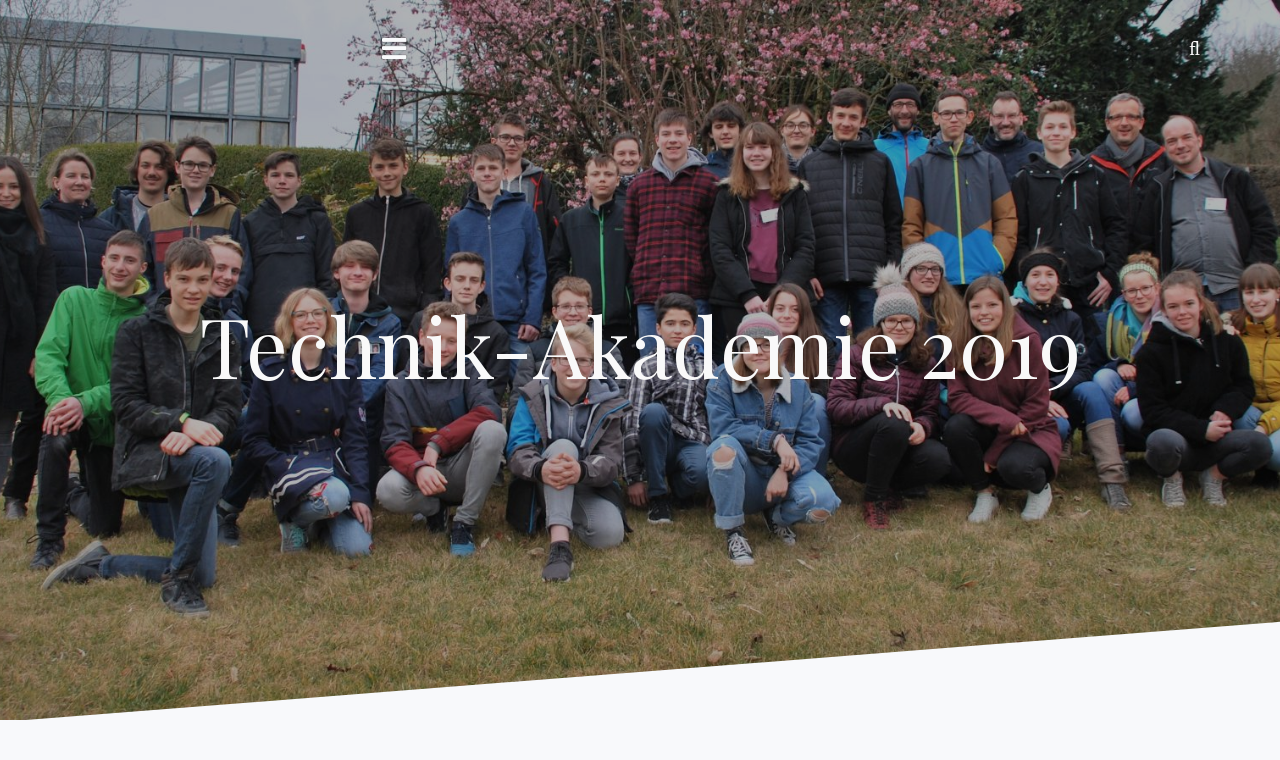

--- FILE ---
content_type: text/html; charset=UTF-8
request_url: http://technik-akademie-tuebingen.de/2019/category/firmen-und-projekte/
body_size: 15849
content:
<!DOCTYPE html>
<html lang="de">
<head>
<meta charset="UTF-8">
<meta name="viewport" content="width=device-width, initial-scale=1">
<link rel="profile" href="http://gmpg.org/xfn/11">
<link rel="pingback" href="http://technik-akademie-tuebingen.de/2019/xmlrpc.php">
	
<title>Firmen und Projekte &#8211; Technik-Akademie 2019</title>
<meta name='robots' content='max-image-preview:large' />
<link rel='dns-prefetch' href='//fonts.googleapis.com' />
<link rel="alternate" type="application/rss+xml" title="Technik-Akademie 2019 &raquo; Feed" href="http://technik-akademie-tuebingen.de/2019/feed/" />
<link rel="alternate" type="application/rss+xml" title="Technik-Akademie 2019 &raquo; Kommentar-Feed" href="http://technik-akademie-tuebingen.de/2019/comments/feed/" />
<link rel="alternate" type="application/rss+xml" title="Technik-Akademie 2019 &raquo; Kategorie-Feed für Firmen und Projekte" href="http://technik-akademie-tuebingen.de/2019/category/firmen-und-projekte/feed/" />
<style id='wp-img-auto-sizes-contain-inline-css' type='text/css'>
img:is([sizes=auto i],[sizes^="auto," i]){contain-intrinsic-size:3000px 1500px}
/*# sourceURL=wp-img-auto-sizes-contain-inline-css */
</style>
<link rel='stylesheet' id='oblique-bootstrap-css' href='http://technik-akademie-tuebingen.de/2019/wp-content/themes/oblique/bootstrap/css/bootstrap.min.css?ver=1' type='text/css' media='all' />
<style id='wp-emoji-styles-inline-css' type='text/css'>

	img.wp-smiley, img.emoji {
		display: inline !important;
		border: none !important;
		box-shadow: none !important;
		height: 1em !important;
		width: 1em !important;
		margin: 0 0.07em !important;
		vertical-align: -0.1em !important;
		background: none !important;
		padding: 0 !important;
	}
/*# sourceURL=wp-emoji-styles-inline-css */
</style>
<style id='wp-block-library-inline-css' type='text/css'>
:root{--wp-block-synced-color:#7a00df;--wp-block-synced-color--rgb:122,0,223;--wp-bound-block-color:var(--wp-block-synced-color);--wp-editor-canvas-background:#ddd;--wp-admin-theme-color:#007cba;--wp-admin-theme-color--rgb:0,124,186;--wp-admin-theme-color-darker-10:#006ba1;--wp-admin-theme-color-darker-10--rgb:0,107,160.5;--wp-admin-theme-color-darker-20:#005a87;--wp-admin-theme-color-darker-20--rgb:0,90,135;--wp-admin-border-width-focus:2px}@media (min-resolution:192dpi){:root{--wp-admin-border-width-focus:1.5px}}.wp-element-button{cursor:pointer}:root .has-very-light-gray-background-color{background-color:#eee}:root .has-very-dark-gray-background-color{background-color:#313131}:root .has-very-light-gray-color{color:#eee}:root .has-very-dark-gray-color{color:#313131}:root .has-vivid-green-cyan-to-vivid-cyan-blue-gradient-background{background:linear-gradient(135deg,#00d084,#0693e3)}:root .has-purple-crush-gradient-background{background:linear-gradient(135deg,#34e2e4,#4721fb 50%,#ab1dfe)}:root .has-hazy-dawn-gradient-background{background:linear-gradient(135deg,#faaca8,#dad0ec)}:root .has-subdued-olive-gradient-background{background:linear-gradient(135deg,#fafae1,#67a671)}:root .has-atomic-cream-gradient-background{background:linear-gradient(135deg,#fdd79a,#004a59)}:root .has-nightshade-gradient-background{background:linear-gradient(135deg,#330968,#31cdcf)}:root .has-midnight-gradient-background{background:linear-gradient(135deg,#020381,#2874fc)}:root{--wp--preset--font-size--normal:16px;--wp--preset--font-size--huge:42px}.has-regular-font-size{font-size:1em}.has-larger-font-size{font-size:2.625em}.has-normal-font-size{font-size:var(--wp--preset--font-size--normal)}.has-huge-font-size{font-size:var(--wp--preset--font-size--huge)}.has-text-align-center{text-align:center}.has-text-align-left{text-align:left}.has-text-align-right{text-align:right}.has-fit-text{white-space:nowrap!important}#end-resizable-editor-section{display:none}.aligncenter{clear:both}.items-justified-left{justify-content:flex-start}.items-justified-center{justify-content:center}.items-justified-right{justify-content:flex-end}.items-justified-space-between{justify-content:space-between}.screen-reader-text{border:0;clip-path:inset(50%);height:1px;margin:-1px;overflow:hidden;padding:0;position:absolute;width:1px;word-wrap:normal!important}.screen-reader-text:focus{background-color:#ddd;clip-path:none;color:#444;display:block;font-size:1em;height:auto;left:5px;line-height:normal;padding:15px 23px 14px;text-decoration:none;top:5px;width:auto;z-index:100000}html :where(.has-border-color){border-style:solid}html :where([style*=border-top-color]){border-top-style:solid}html :where([style*=border-right-color]){border-right-style:solid}html :where([style*=border-bottom-color]){border-bottom-style:solid}html :where([style*=border-left-color]){border-left-style:solid}html :where([style*=border-width]){border-style:solid}html :where([style*=border-top-width]){border-top-style:solid}html :where([style*=border-right-width]){border-right-style:solid}html :where([style*=border-bottom-width]){border-bottom-style:solid}html :where([style*=border-left-width]){border-left-style:solid}html :where(img[class*=wp-image-]){height:auto;max-width:100%}:where(figure){margin:0 0 1em}html :where(.is-position-sticky){--wp-admin--admin-bar--position-offset:var(--wp-admin--admin-bar--height,0px)}@media screen and (max-width:600px){html :where(.is-position-sticky){--wp-admin--admin-bar--position-offset:0px}}

/*# sourceURL=wp-block-library-inline-css */
</style><style id='wp-block-paragraph-inline-css' type='text/css'>
.is-small-text{font-size:.875em}.is-regular-text{font-size:1em}.is-large-text{font-size:2.25em}.is-larger-text{font-size:3em}.has-drop-cap:not(:focus):first-letter{float:left;font-size:8.4em;font-style:normal;font-weight:100;line-height:.68;margin:.05em .1em 0 0;text-transform:uppercase}body.rtl .has-drop-cap:not(:focus):first-letter{float:none;margin-left:.1em}p.has-drop-cap.has-background{overflow:hidden}:root :where(p.has-background){padding:1.25em 2.375em}:where(p.has-text-color:not(.has-link-color)) a{color:inherit}p.has-text-align-left[style*="writing-mode:vertical-lr"],p.has-text-align-right[style*="writing-mode:vertical-rl"]{rotate:180deg}
/*# sourceURL=http://technik-akademie-tuebingen.de/2019/wp-includes/blocks/paragraph/style.min.css */
</style>
<style id='global-styles-inline-css' type='text/css'>
:root{--wp--preset--aspect-ratio--square: 1;--wp--preset--aspect-ratio--4-3: 4/3;--wp--preset--aspect-ratio--3-4: 3/4;--wp--preset--aspect-ratio--3-2: 3/2;--wp--preset--aspect-ratio--2-3: 2/3;--wp--preset--aspect-ratio--16-9: 16/9;--wp--preset--aspect-ratio--9-16: 9/16;--wp--preset--color--black: #000000;--wp--preset--color--cyan-bluish-gray: #abb8c3;--wp--preset--color--white: #ffffff;--wp--preset--color--pale-pink: #f78da7;--wp--preset--color--vivid-red: #cf2e2e;--wp--preset--color--luminous-vivid-orange: #ff6900;--wp--preset--color--luminous-vivid-amber: #fcb900;--wp--preset--color--light-green-cyan: #7bdcb5;--wp--preset--color--vivid-green-cyan: #00d084;--wp--preset--color--pale-cyan-blue: #8ed1fc;--wp--preset--color--vivid-cyan-blue: #0693e3;--wp--preset--color--vivid-purple: #9b51e0;--wp--preset--gradient--vivid-cyan-blue-to-vivid-purple: linear-gradient(135deg,rgb(6,147,227) 0%,rgb(155,81,224) 100%);--wp--preset--gradient--light-green-cyan-to-vivid-green-cyan: linear-gradient(135deg,rgb(122,220,180) 0%,rgb(0,208,130) 100%);--wp--preset--gradient--luminous-vivid-amber-to-luminous-vivid-orange: linear-gradient(135deg,rgb(252,185,0) 0%,rgb(255,105,0) 100%);--wp--preset--gradient--luminous-vivid-orange-to-vivid-red: linear-gradient(135deg,rgb(255,105,0) 0%,rgb(207,46,46) 100%);--wp--preset--gradient--very-light-gray-to-cyan-bluish-gray: linear-gradient(135deg,rgb(238,238,238) 0%,rgb(169,184,195) 100%);--wp--preset--gradient--cool-to-warm-spectrum: linear-gradient(135deg,rgb(74,234,220) 0%,rgb(151,120,209) 20%,rgb(207,42,186) 40%,rgb(238,44,130) 60%,rgb(251,105,98) 80%,rgb(254,248,76) 100%);--wp--preset--gradient--blush-light-purple: linear-gradient(135deg,rgb(255,206,236) 0%,rgb(152,150,240) 100%);--wp--preset--gradient--blush-bordeaux: linear-gradient(135deg,rgb(254,205,165) 0%,rgb(254,45,45) 50%,rgb(107,0,62) 100%);--wp--preset--gradient--luminous-dusk: linear-gradient(135deg,rgb(255,203,112) 0%,rgb(199,81,192) 50%,rgb(65,88,208) 100%);--wp--preset--gradient--pale-ocean: linear-gradient(135deg,rgb(255,245,203) 0%,rgb(182,227,212) 50%,rgb(51,167,181) 100%);--wp--preset--gradient--electric-grass: linear-gradient(135deg,rgb(202,248,128) 0%,rgb(113,206,126) 100%);--wp--preset--gradient--midnight: linear-gradient(135deg,rgb(2,3,129) 0%,rgb(40,116,252) 100%);--wp--preset--font-size--small: 13px;--wp--preset--font-size--medium: 20px;--wp--preset--font-size--large: 36px;--wp--preset--font-size--x-large: 42px;--wp--preset--spacing--20: 0.44rem;--wp--preset--spacing--30: 0.67rem;--wp--preset--spacing--40: 1rem;--wp--preset--spacing--50: 1.5rem;--wp--preset--spacing--60: 2.25rem;--wp--preset--spacing--70: 3.38rem;--wp--preset--spacing--80: 5.06rem;--wp--preset--shadow--natural: 6px 6px 9px rgba(0, 0, 0, 0.2);--wp--preset--shadow--deep: 12px 12px 50px rgba(0, 0, 0, 0.4);--wp--preset--shadow--sharp: 6px 6px 0px rgba(0, 0, 0, 0.2);--wp--preset--shadow--outlined: 6px 6px 0px -3px rgb(255, 255, 255), 6px 6px rgb(0, 0, 0);--wp--preset--shadow--crisp: 6px 6px 0px rgb(0, 0, 0);}:where(.is-layout-flex){gap: 0.5em;}:where(.is-layout-grid){gap: 0.5em;}body .is-layout-flex{display: flex;}.is-layout-flex{flex-wrap: wrap;align-items: center;}.is-layout-flex > :is(*, div){margin: 0;}body .is-layout-grid{display: grid;}.is-layout-grid > :is(*, div){margin: 0;}:where(.wp-block-columns.is-layout-flex){gap: 2em;}:where(.wp-block-columns.is-layout-grid){gap: 2em;}:where(.wp-block-post-template.is-layout-flex){gap: 1.25em;}:where(.wp-block-post-template.is-layout-grid){gap: 1.25em;}.has-black-color{color: var(--wp--preset--color--black) !important;}.has-cyan-bluish-gray-color{color: var(--wp--preset--color--cyan-bluish-gray) !important;}.has-white-color{color: var(--wp--preset--color--white) !important;}.has-pale-pink-color{color: var(--wp--preset--color--pale-pink) !important;}.has-vivid-red-color{color: var(--wp--preset--color--vivid-red) !important;}.has-luminous-vivid-orange-color{color: var(--wp--preset--color--luminous-vivid-orange) !important;}.has-luminous-vivid-amber-color{color: var(--wp--preset--color--luminous-vivid-amber) !important;}.has-light-green-cyan-color{color: var(--wp--preset--color--light-green-cyan) !important;}.has-vivid-green-cyan-color{color: var(--wp--preset--color--vivid-green-cyan) !important;}.has-pale-cyan-blue-color{color: var(--wp--preset--color--pale-cyan-blue) !important;}.has-vivid-cyan-blue-color{color: var(--wp--preset--color--vivid-cyan-blue) !important;}.has-vivid-purple-color{color: var(--wp--preset--color--vivid-purple) !important;}.has-black-background-color{background-color: var(--wp--preset--color--black) !important;}.has-cyan-bluish-gray-background-color{background-color: var(--wp--preset--color--cyan-bluish-gray) !important;}.has-white-background-color{background-color: var(--wp--preset--color--white) !important;}.has-pale-pink-background-color{background-color: var(--wp--preset--color--pale-pink) !important;}.has-vivid-red-background-color{background-color: var(--wp--preset--color--vivid-red) !important;}.has-luminous-vivid-orange-background-color{background-color: var(--wp--preset--color--luminous-vivid-orange) !important;}.has-luminous-vivid-amber-background-color{background-color: var(--wp--preset--color--luminous-vivid-amber) !important;}.has-light-green-cyan-background-color{background-color: var(--wp--preset--color--light-green-cyan) !important;}.has-vivid-green-cyan-background-color{background-color: var(--wp--preset--color--vivid-green-cyan) !important;}.has-pale-cyan-blue-background-color{background-color: var(--wp--preset--color--pale-cyan-blue) !important;}.has-vivid-cyan-blue-background-color{background-color: var(--wp--preset--color--vivid-cyan-blue) !important;}.has-vivid-purple-background-color{background-color: var(--wp--preset--color--vivid-purple) !important;}.has-black-border-color{border-color: var(--wp--preset--color--black) !important;}.has-cyan-bluish-gray-border-color{border-color: var(--wp--preset--color--cyan-bluish-gray) !important;}.has-white-border-color{border-color: var(--wp--preset--color--white) !important;}.has-pale-pink-border-color{border-color: var(--wp--preset--color--pale-pink) !important;}.has-vivid-red-border-color{border-color: var(--wp--preset--color--vivid-red) !important;}.has-luminous-vivid-orange-border-color{border-color: var(--wp--preset--color--luminous-vivid-orange) !important;}.has-luminous-vivid-amber-border-color{border-color: var(--wp--preset--color--luminous-vivid-amber) !important;}.has-light-green-cyan-border-color{border-color: var(--wp--preset--color--light-green-cyan) !important;}.has-vivid-green-cyan-border-color{border-color: var(--wp--preset--color--vivid-green-cyan) !important;}.has-pale-cyan-blue-border-color{border-color: var(--wp--preset--color--pale-cyan-blue) !important;}.has-vivid-cyan-blue-border-color{border-color: var(--wp--preset--color--vivid-cyan-blue) !important;}.has-vivid-purple-border-color{border-color: var(--wp--preset--color--vivid-purple) !important;}.has-vivid-cyan-blue-to-vivid-purple-gradient-background{background: var(--wp--preset--gradient--vivid-cyan-blue-to-vivid-purple) !important;}.has-light-green-cyan-to-vivid-green-cyan-gradient-background{background: var(--wp--preset--gradient--light-green-cyan-to-vivid-green-cyan) !important;}.has-luminous-vivid-amber-to-luminous-vivid-orange-gradient-background{background: var(--wp--preset--gradient--luminous-vivid-amber-to-luminous-vivid-orange) !important;}.has-luminous-vivid-orange-to-vivid-red-gradient-background{background: var(--wp--preset--gradient--luminous-vivid-orange-to-vivid-red) !important;}.has-very-light-gray-to-cyan-bluish-gray-gradient-background{background: var(--wp--preset--gradient--very-light-gray-to-cyan-bluish-gray) !important;}.has-cool-to-warm-spectrum-gradient-background{background: var(--wp--preset--gradient--cool-to-warm-spectrum) !important;}.has-blush-light-purple-gradient-background{background: var(--wp--preset--gradient--blush-light-purple) !important;}.has-blush-bordeaux-gradient-background{background: var(--wp--preset--gradient--blush-bordeaux) !important;}.has-luminous-dusk-gradient-background{background: var(--wp--preset--gradient--luminous-dusk) !important;}.has-pale-ocean-gradient-background{background: var(--wp--preset--gradient--pale-ocean) !important;}.has-electric-grass-gradient-background{background: var(--wp--preset--gradient--electric-grass) !important;}.has-midnight-gradient-background{background: var(--wp--preset--gradient--midnight) !important;}.has-small-font-size{font-size: var(--wp--preset--font-size--small) !important;}.has-medium-font-size{font-size: var(--wp--preset--font-size--medium) !important;}.has-large-font-size{font-size: var(--wp--preset--font-size--large) !important;}.has-x-large-font-size{font-size: var(--wp--preset--font-size--x-large) !important;}
/*# sourceURL=global-styles-inline-css */
</style>

<style id='classic-theme-styles-inline-css' type='text/css'>
/*! This file is auto-generated */
.wp-block-button__link{color:#fff;background-color:#32373c;border-radius:9999px;box-shadow:none;text-decoration:none;padding:calc(.667em + 2px) calc(1.333em + 2px);font-size:1.125em}.wp-block-file__button{background:#32373c;color:#fff;text-decoration:none}
/*# sourceURL=/wp-includes/css/classic-themes.min.css */
</style>
<link rel='stylesheet' id='coffeeisle_child_parent_css-css' href='http://technik-akademie-tuebingen.de/2019/wp-content/themes/oblique/style.css?ver=6.9' type='text/css' media='all' />
<link rel='stylesheet' id='custom-google-fonts-css' href='https://fonts.googleapis.com/css?family=Lora%3A400%2C700&#038;ver=6.9' type='text/css' media='all' />
<link rel='stylesheet' id='oblique-body-fonts-css' href='//fonts.googleapis.com/css?family=Open+Sans%3A400italic%2C600italic%2C400%2C600&#038;ver=6.9' type='text/css' media='all' />
<link rel='stylesheet' id='oblique-headings-fonts-css' href='//fonts.googleapis.com/css?family=Playfair+Display%3A400%2C700%2C400italic%2C700italic&#038;ver=6.9' type='text/css' media='all' />
<link rel='stylesheet' id='oblique-style-css' href='http://technik-akademie-tuebingen.de/2019/wp-content/themes/coffeeisle/style.css?ver=2.0.19' type='text/css' media='all' />
<style id='oblique-style-inline-css' type='text/css'>
.site-title { font-size:82px; }
.site-description { font-size:18px; }
.main-navigation li { font-size:16px; }
.site-branding { padding:150px 0; }
@media only screen and (max-width: 1024px) { .site-branding { padding:100px 0; } }
.site-logo, .woocommerce .site-logo, .woocommerce-page .site-logo { max-width:200px; }
.entry-meta a:hover, .entry-title a:hover, .widget-area a:hover, .social-navigation li a:hover, a { color:#925D34}
.read-more, .nav-previous:hover, .nav-next:hover, button, .button, input[type="button"], input[type="reset"], input[type="submit"] { background-color:#925D34}
.entry-thumb:after { background-color:rgba(146,93,52,0.4);}
.woocommerce ul.products li.product .button { background-color: #925D34;}
.woocommerce ul.products li.product h2.woocommerce-loop-product__title:hover { color: #925D34;}
.woocommerce ul.products li.product-category h2.woocommerce-loop-category__title:hover { color: #925D34;}
.woocommerce ul.products li.product-category h2.woocommerce-loop-category__title:hover .count { color: #925D34;}
.woocommerce div.product form.cart button.button { background-color: #925D34;}
.woocommerce #reviews #comments ol.commentlist li div.star-rating { color: #925D34;}
.woocommerce #review_form #respond .form-submit input[type="submit"] { background-color: #925D34;}
.woocommerce div.product .woocommerce-tabs ul.tabs li.active { color: #925D34;}
.single-product h2.related_products_title { color: #925D34;}
.woocommerce-cart header.entry-header h1.entry-title { color: #925D34;}
.woocommerce-cart input.button { background-color: #925D34;}
.woocommerce-cart div.wc-proceed-to-checkout a.button { background-color: #925D34;}
.woocommerce-message { border-top-color: #925D34;}
.woocommerce-message::before { color: #925D34;}
.woocommerce-cart .return-to-shop a.button { background-color: #925D34;}
.woocommerce-message .button { background-color: #925D34;}
.single-product .woocommerce-message .button { background-color: #925D34;}
.woocommerce-info { border-top-color: #925D34;}
.woocommerce-info:before { color: #925D34;}
.woocommerce-checkout div.place-order input.button { background-color: #925D34;}
.woocommerce-checkout header.entry-header h1.entry-title { color: #925D34;}
.woocommerce-account header.entry-header h1.entry-title { color: #925D34;}
.woocommerce-page form.woocommerce-form-login input[type="submit"] { background-color: #925D34;}
.svg-block { fill:#f8f9fb;}
.footer-svg.svg-block { fill:#ffffff;}
.site-footer { background-color:#ffffff;}
body { color:#8c8c8c}
.site-title a, .site-title a:hover { color:#ffffff}
.site-description { color:#ffffff}
.entry-title, .entry-title a { color:#d1b586}
.entry-meta, .entry-meta a, .entry-footer, .entry-footer a { color:#8c8c8c}
.widget-area { background-color:#17191B}
.widget-area, .widget-area a { color:#f9f9f9}
.social-navigation li a { color:#f8f9fb}
.sidebar-toggle, .comment-form, .comment-respond .comment-reply-title { color:#f8f9fb}

div.svg-block{ fill: #f8f9fb;}.search div.search-title-top-svg { fill: #f8f9fb;}
.search div.search-title-bottom-svg { fill: #f8f9fb;}
.single-sidebar .widget_calendar .calendar_wrap table td { background-color: #f8f9fb;}
.header-widgets .widget_calendar .calendar_wrap table td { background-color: #f8f9fb;}
.single-product div.single_product_bottom_svg { background-color: #f8f9fb;}
div.alt-shop-special-offer-top-svg { fill: #f8f9fb;}
div.alt-shop-special-offer-bottom-svg { fill: #f8f9fb;}
div.entry-meta a:hover, h2.entry-title a:hover, div.widget-area a:hover, nav.social-navigation li a:hover, a.entry-content-link:hover { color:#925D34;}
.home article.post div.post-inner a.entry-content-link:hover { color: #925D34;}
.page .contact-details-list a:hover { color:#925D34;}
.archive .post-inner a:hover { color: #925D34;}
.page div.comments-area ol.comment-list li.comment div.reply a.comment-reply-link:hover { color: #925D34;}
.entry-thumb:after { background-color:rgba(146,93,52,0.4);}
.comment-form .form-submit input[type="submit"]:hover { background: #925D34;
 background: -moz-linear-gradient(top, #925D34 0%, #935e35 100%);
 background: -webkit-linear-gradient(top, #925D34 0%,#935e35 100%);
 background: linear-gradient(to bottom, #925D34 0%,#935e35 100%);
 filter: progid:DXImageTransform.Microsoft.gradient( startColorstr='#925D34', endColorstr='#935e35',GradientType=0 ); }
.single a:hover { color: #925D34;}
.single .comment-body .reply a:hover { color: #925D34;}
.single .comment-body .comment-author a:hover { color: #925D34;}
.single-post nav.post-navigation div.nav-previous:hover { background-color: #925D34;}
.single-post nav.post-navigation div.nav-next:hover { background-color: #925D34;}
.single-sidebar .widget .search-submit:hover { background-color: #925D34;}
.single-sidebar .widget .search-submit:hover { color: #925D34;}
.single-sidebar .widget .search-submit:hover { border: 1px solid #9c673e;}
.header-widgets .widget .search-submit:hover { background-color: #925D34;}
.header-widgets .widget .search-submit:hover { color: #925D34;}
.header-widgets .widget .search-submit:hover { border: 1px solid #9c673e;}
.single-sidebar .widget_categories ul li a:hover { color: #925D34;}
.header-widgets .widget_categories ul li a:hover { color: #925D34;}
.single-sidebar .widget_archive ul li a:hover { color: #925D34;}
.header-widgets .widget_archive ul li a:hover { color: #925D34;}
.single-sidebar .widget_pages ul li a:hover { color: #925D34;}
.header-widgets .widget_pages ul li a:hover { color: #925D34;}
.single-sidebar .widget_meta ul li a:hover { color: #925D34;}
.header-widgets .widget_meta ul li a:hover { color: #925D34;}
.single-sidebar .widget_nav_menu ul li a:hover { color: #925D34;}
.header-widgets .widget_nav_menu ul li a:hover { color: #925D34;}
.single-sidebar .widget_recent_entries ul li a:hover { color: #925D34;}
.header-widgets .widget_recent_entries ul li a:hover { color: #925D34;}
.single-sidebar .widget select:hover { background: linear-gradient(45deg, transparent 50%, #fff 50%), linear-gradient(134deg, #fff 50%, transparent 50%), linear-gradient(to right, #925D34, #925D34);
background-position: calc(100% - 36px) calc(1em + -2px), calc(100% - 25px) calc(1em + -2px), 100% 0;
background-size: 11px 20px, 11px 20px, 4.5em 3.5em;
background-repeat: no-repeat;
border-radius: 0;
margin: 0;
-webkit-box-sizing: border-box;
-moz-box-sizing: border-box;
box-sizing: border-box;
-webkit-appearance: none; }
.header-widgets .widget select:hover { background: linear-gradient(45deg, transparent 50%, #fff 50%), linear-gradient(134deg, #fff 50%, transparent 50%), linear-gradient(to right, #925D34, #925D34);
background-position: calc(100% - 36px) calc(1em + -2px), calc(100% - 25px) calc(1em + -2px), 100% 0;
background-size: 11px 20px, 11px 20px, 4.5em 3.5em;
background-repeat: no-repeat;
border-radius: 0;
margin: 0;
-webkit-box-sizing: border-box;
-moz-box-sizing: border-box;
box-sizing: border-box;
-webkit-appearance: none; }
.woocommerce-page ul.products li.product a.add_to_cart_button:hover { background-color: #925D34;}
.woocommerce-page ul.products li.product a.button:hover { background: #925D34;
 background: -moz-linear-gradient(top, #925D34 0%, #935e35 100%);
 background: -webkit-linear-gradient(top, #925D34 0%,#935e35 100%);
 background: linear-gradient(to bottom, #925D34 0%,#935e35 100%);
 filter: progid:DXImageTransform.Microsoft.gradient( startColorstr='#925D34', endColorstr='#935e35',GradientType=0 ); }
.woocommerce button.button.alt:hover, .single-product .single_add_to_cart_button:hover { background: #925D34 !important;}
.woocommerce #review_form #respond .form-submit input[type="submit"]:hover { background: #925D34;
 background: -moz-linear-gradient(top, #925D34 0%, #935e35 100%);
 background: -webkit-linear-gradient(top, #925D34 0%,#935e35 100%);
 background: linear-gradient(to bottom, #925D34 0%,#935e35 100%);
 filter: progid:DXImageTransform.Microsoft.gradient( startColorstr='#925D34', endColorstr='#935e35',GradientType=0 ); }
.woocommerce-cart div.cart_totals div.wc-proceed-to-checkout a:hover { background: #925D34;
 background: -moz-linear-gradient(top, #925D34 0%, #935e35 100%);
 background: -webkit-linear-gradient(top, #925D34 0%,#935e35 100%);
 background: linear-gradient(to bottom, #925D34 0%,#935e35 100%);
 filter: progid:DXImageTransform.Microsoft.gradient( startColorstr='#925D34', endColorstr='#935e35',GradientType=0 ); }
.woocommerce-cart form.woocommerce-cart-form input[type="submit"]:hover { background: #925D34;
 background: -moz-linear-gradient(top, #925D34 0%, #935e35 100%);
 background: -webkit-linear-gradient(top, #925D34 0%,#935e35 100%);
 background: linear-gradient(to bottom, #925D34 0%,#935e35 100%);
 filter: progid:DXImageTransform.Microsoft.gradient( startColorstr='#925D34', endColorstr='#935e35',GradientType=0 ); }
.woocommerce-page div.woocommerce-message a.button:hover { background: #925D34;
 background: -moz-linear-gradient(top, #925D34 0%, #935e35 100%);
 background: -webkit-linear-gradient(top, #925D34 0%,#935e35 100%);
 background: linear-gradient(to bottom, #925D34 0%,#935e35 100%);
 filter: progid:DXImageTransform.Microsoft.gradient( startColorstr='#925D34', endColorstr='#935e35',GradientType=0 ); }
.woocommerce-page form.woocommerce-form-login input[type="submit"]:hover { background: #925D34;
 background: -moz-linear-gradient(top, #925D34 0%, #935e35 100%);
 background: -webkit-linear-gradient(top, #925D34 0%,#935e35 100%);
 background: linear-gradient(to bottom, #925D34 0%,#935e35 100%);
 filter: progid:DXImageTransform.Microsoft.gradient( startColorstr='#925D34', endColorstr='#935e35',GradientType=0 ); }
.woocommerce-cart p.return-to-shop a.button:hover { background-color: #925D34;}
.woocommerce-page div.woocommerce form.woocommerce-checkout div#payment div.place-order input[type="submit"]:hover { background: #925D34;
 background: -moz-linear-gradient(top, #925D34 0%, #935e35 100%);
 background: -webkit-linear-gradient(top, #925D34 0%,#935e35 100%);
 background: linear-gradient(to bottom, #925D34 0%,#935e35 100%);
 filter: progid:DXImageTransform.Microsoft.gradient( startColorstr='#925D34', endColorstr='#935e35',GradientType=0 ); }
.woocommerce-page ul.products li.product a.added_to_cart:hover { color: #925D34;}
.woocommerce-page form.woocomerce-form p.lost_password a:hover { color: #925D34;}
.woocommerce-page div.woocommerce-message a:hover { color: #925D34;}
.woocommerce-page div.woocommerce-info a:hover { color: #925D34;}
.woocommerce-page form.woocommerce-cart-form a:hover { color: #925D34;}
.page div.alt-shop-blog-large article.hentry a.entry-content-link:hover { color: #925D34;}
.page div.alt-shop-blog-small article.hentry a.entry-content-link:hover { color: #925D34;}
div.offer-product-wrapper div.offer-product-inner a.add_to_cart_button:hover { background-color: #925D34;}
div.offer-product-wrapper div.offer-product-inner a.added_to_cart:hover { color: #925D34;}
.woocommerce-page ul.products li.product .price { color: #333333;}
.woocommerce div.product p.price, .woocommerce div.product span.price { color: #333333;}
.single-product form.cart p.quantity-title { color: #333333;}
.single-product form.cart div.quantity { color: #333333;}
.woocommerce div.product form.cart table.variations td.label { color: #333333;}
.woocommerce div.product .woocommerce-tabs div.woocommerce-Tabs-panel--description h2 { color: #333333;}
.woocommerce div.product .woocommerce-tabs div.woocommerce-Tabs-panel--reviews h2 { color: #333333;}
.woocommerce div.product form.cart table.variations { color: #333333;}
.woocommerce-cart div.cross-sells>h2 { color: #333333;}
.woocommerce-cart div.cart_totals>h2 { color: #333333;}
.woocommerce-checkout div.woocommerce-billing-fields>h3 { color: #333333;}
.woocommerce-checkout div.woocommerce-additional-fields>h3 { color: #333333;}
.woocommerce-checkout form.woocommerce-checkout h3#order_review_heading { color: #333333;}
.woocommerce-account div.woocommerce>h2 { color: #333333;}
div.offer-product-wrapper div.offer-product-inner h3.offer-product-price { color: #333333;}
div.offer-product-wrapper div.offer-product-inner div.offer-product-price del { color: #333333;}
.home article.post div.post-inner a.entry-content-link { color: #d1b586;}
.archive .post-inner a { color: #d1b586;}
div.entry-thumb:after { background-color:rgba(209,181,134,0.4);}
.pirate-forms-submit-button { background-color: #d1b586;}
.page div.entry-content li:first-of-type { color: #d1b586;}
.page .contact-details-list a { color:#d1b586;}
.page div.comments-area ol.comment-list li.comment div.reply a.comment-reply-link { color: #d1b586;}
.single_post_bottom_svg { stroke: #d1b586;}
.comment-respond h3 { color: #d1b586;}
h2.entry-title, h2.entry-title a, .entry-content a.entry-content-link { color: #d1b586;}
line.post-bottom-svg-line { stroke: #d1b586;}
div.nav-links .current { background-color:#d1b586;}
.comment-form .form-submit input[type="submit"] { background: #d1b586;
 background: -moz-linear-gradient(top, #d1b586 0%, #d2b687 100%);
 background: -webkit-linear-gradient(top, #d1b586 0%,#d2b687 100%);
 background: linear-gradient(to bottom, #d1b586 0%,#d2b687 100%);
 filter: progid:DXImageTransform.Microsoft.gradient( startColorstr='#d1b586', endColorstr='#d2b687',GradientType=0 ); }
.single_page_post_svg { stroke:#d1b586;}
.single a { color: #d1b586;}
.single h2.comments-title { color: #d1b586;}
.page-header .page-title { color: #d1b586 !important;}
.single .comment-body .comment-author { color:#d1b586;}
.single .comment-body .comment-author a { color: #d1b586;}
.single .comment-body .reply a { color: #d1b586;}
.single .comment-list>.comment:nth-of-type(even) { border-left: 2px solid #d1b586;}
.single-sidebar .widget .widget-title { color: #d1b586;}
.single-sidebar .widget_calendar .calendar_wrap table caption { background: #d1b586;}
.header-widgets .widget .widget-title { color: #d1b586;}
.header-widgets .widget_calendar .calendar_wrap table caption { background: #d1b586;}
.header-widgets .widget_calendar .calendar_wrap td#prev { background-color: #d1b586;}
.single-sidebar .widget_calendar .calendar_wrap td#prev { background-color: #d1b586;}
.header-widgets .widget_calendar .calendar_wrap td#next { background-color: #d1b586;}
.single-sidebar .widget_calendar .calendar_wrap td#next { background-color: #d1b586;}
.single-sidebar .widget .search-submit { background-color: #d1b586;}
.single-sidebar .widget .search-submit { color: #d1b586;}
.single-sidebar .widget .search-submit { border: 1px solid #dbbf90;}
.header-widgets .widget .search-submit { background-color: #d1b586;}
.header-widgets .widget .search-submit { color: #d1b586;}
.header-widgets .widget .search-submit { border: 1px solid #dbbf90;}
.single-sidebar .widget_categories ul li:before { color: #d1b586;}
.header-widgets .widget_categories ul li:before { color: #d1b586;}
.single-sidebar .widget_categories ul li { color: #d1b586;}
.header-widgets .widget_categories ul li { color: #d1b586;}
.single-sidebar .widget_tag_cloud .tagcloud a:hover { color: #ffffff; background-color: #d1b586;}
.header-widgets .widget_tag_cloud .tagcloud a:hover { color: #ffffff; background-color: #d1b586;}
.single-sidebar .widget_archive ul li:before, .single-sidebar .widget_archive ul li { color: #d1b586;}
.header-widgets .widget_archive ul li:before, .single-sidebar .widget_archive ul li { color: #d1b586;}
.single-sidebar .widget_pages ul li:before { color: #d1b586;}
.header-widgets .widget_pages ul li:before { color: #d1b586;}
.single-sidebar .widget_meta ul li:before { color: #d1b586;}
.header-widgets .widget_meta ul li:before { color: #d1b586;}
.single-sidebar .widget_nav_menu ul li:before { color: #d1b586;}
.header-widgets .widget_nav_menu ul li:before { color: #d1b586;}
.single-sidebar .widget_recent_entries ul li:before { color: #d1b586;}
.header-widgets .widget_recent_entries ul li:before { color: #d1b586;}
.single-sidebar .widget_rss ul li:before { color: #d1b586;}
.header-widgets .widget_rss ul li:before { color: #d1b586;}
.single-sidebar .widget_recent_comments ul li:before { color: #d1b586;}
.header-widgets .widget_recent_comments ul li:before { color: #d1b586;}
.header-widgets .widget_calendar .calendar_wrap table td#today { background-color: #d1b586;}
.single-sidebar .widget_calendar .calendar_wrap table td#today { background-color: #d1b586;}
.single-sidebar .widget select { background: linear-gradient(45deg, transparent 50%, #fff 50%), linear-gradient(134deg, #fff 50%, transparent 50%), linear-gradient(to right, #d1b586, #d1b586);
background-position: calc(100% - 36px) calc(1em + -2px), calc(100% - 25px) calc(1em + -2px), 100% 0;
background-size: 11px 20px, 11px 20px, 4.5em 3.5em;
background-repeat: no-repeat;
border-radius: 0;
margin: 0;
-webkit-box-sizing: border-box;
-moz-box-sizing: border-box;
box-sizing: border-box;
-webkit-appearance: none; }
.header-widgets .widget select { background: linear-gradient(45deg, transparent 50%, #fff 50%), linear-gradient(134deg, #fff 50%, transparent 50%), linear-gradient(to right, #d1b586, #d1b586);
background-position: calc(100% - 36px) calc(1em + -2px), calc(100% - 25px) calc(1em + -2px), 100% 0;
background-size: 11px 20px, 11px 20px, 4.5em 3.5em;
background-repeat: no-repeat;
border-radius: 0;
margin: 0;
-webkit-box-sizing: border-box;
-moz-box-sizing: border-box;
box-sizing: border-box;
-webkit-appearance: none; }
.page h2.comments-title { color: #d1b586;}
.page .comment-body .comment-author .fn { color: #d1b586;}
.archive_title_svg { stroke: #d1b586;}
.woocommerce-page ul.products li.product h2.woocommerce-loop-product__title { color: #d1b586;}
.woocommerce-page ul.products li.product a.add_to_cart_button { background-color: #d1b586;}
.woocommerce-page ul.products li.product a.button { background: #d1b586;
 background: -moz-linear-gradient(top, #d1b586 0%, #d2b687 100%);
 background: -webkit-linear-gradient(top, #d1b586 0%,#d2b687 100%);
 background: linear-gradient(to bottom, #d1b586 0%,#d2b687 100%);
 filter: progid:DXImageTransform.Microsoft.gradient( startColorstr='#d1b586', endColorstr='#d2b687',GradientType=0 ); }
.single-product h1.product_title { color: #d1b586;}
.single-product .single_add_to_cart_button, .woocommerce button.button.alt { background: #d1b586;
 background: -moz-linear-gradient(top, #d1b586 0%, #d2b687 100%);
 background: -webkit-linear-gradient(top, #d1b586 0%,#d2b687 100%);
 background: linear-gradient(to bottom, #d1b586 0%,#d2b687 100%);
 filter: progid:DXImageTransform.Microsoft.gradient( startColorstr='#d1b586', endColorstr='#d2b687',GradientType=0 ); }
.woocommerce div.product .woocommerce-tabs ul.tabs li.active a { color: #d1b586;}
.woocommerce #reviews #comments ol.commentlist li .comment-text .woocommerce-review__author { color: #d1b586;}
.woocommerce .star-rating span { color: #d1b586;}
.woocommerce #review_form #respond .form-submit input[type="submit"] { background: #d1b586;
 background: -moz-linear-gradient(top, #d1b586 0%, #d2b687 100%);
 background: -webkit-linear-gradient(top, #d1b586 0%,#d2b687 100%);
 background: linear-gradient(to bottom, #d1b586 0%,#d2b687 100%);
 filter: progid:DXImageTransform.Microsoft.gradient( startColorstr='#d1b586', endColorstr='#d2b687',GradientType=0 ); }
.woocommerce #reviews #respond #reply-title { color: #d1b586;}
.single-product div.single_product_bottom_svg .single_product_bottom_svg_line { stroke: #d1b586;}
.single-product h2.related_products_title { color: #d1b586;}
.woocommerce-page h2.alt_shop_cat_title { color: #d1b586;}
.single-product div.related-title-bottom-svg .related_title_bottom_svg_line { stroke: #d1b586;}
.woocommerce-page div.alt_shop_cat_title_bottom_svg .alt_shop_cat_title_bottom_svg_line { stroke: #d1b586;}
.woocommerce-cart div.cart_totals div.wc-proceed-to-checkout a { background: #d1b586;
 background: -moz-linear-gradient(top, #d1b586 0%, #d2b687 100%);
 background: -webkit-linear-gradient(top, #d1b586 0%,#d2b687 100%);
 background: linear-gradient(to bottom, #d1b586 0%,#d2b687 100%);
 filter: progid:DXImageTransform.Microsoft.gradient( startColorstr='#d1b586', endColorstr='#d2b687',GradientType=0 ); }
.woocommerce-cart form.woocommerce-cart-form input[type="submit"]:disabled:hover { background-color: #d1b586;}
.woocommerce-cart form.woocommerce-cart-form input[type="submit"] { background: #d1b586;
 background: -moz-linear-gradient(top, #d1b586 0%, #d2b687 100%);
 background: -webkit-linear-gradient(top, #d1b586 0%,#d2b687 100%);
 background: linear-gradient(to bottom, #d1b586 0%,#d2b687 100%);
 filter: progid:DXImageTransform.Microsoft.gradient( startColorstr='#d1b586', endColorstr='#d2b687',GradientType=0 ); }
.woocommerce-page div.woocommerce-message { border-top-color: #d1b586;}
.woocommerce-page div.woocommerce-message:before { color: #d1b586;}
.woocommerce-page div.woocommerce-message a.button { background: #d1b586;
 background: -moz-linear-gradient(top, #d1b586 0%, #d2b687 100%);
 background: -webkit-linear-gradient(top, #d1b586 0%,#d2b687 100%);
 background: linear-gradient(to bottom, #d1b586 0%,#d2b687 100%);
 filter: progid:DXImageTransform.Microsoft.gradient( startColorstr='#d1b586', endColorstr='#d2b687',GradientType=0 ); }
.woocommerce-page form.woocommerce-form-login input[type="submit"] { background: #d1b586;
 background: -moz-linear-gradient(top, #d1b586 0%, #d2b687 100%);
 background: -webkit-linear-gradient(top, #d1b586 0%,#d2b687 100%);
 background: linear-gradient(to bottom, #d1b586 0%,#d2b687 100%);
 filter: progid:DXImageTransform.Microsoft.gradient( startColorstr='#d1b586', endColorstr='#d2b687',GradientType=0 ); }
.woocommerce form .form-row .required { color: #d1b586;}
.woocommerce-cart p.return-to-shop a.button { background-color: #d1b586;}
.woocommerce-page div.woocommerce-info { border-top-color: #d1b586;}
.woocommerce-page div.woocommerce-info:before { color: #d1b586;}
.woocommerce-page div.woocommerce form.woocommerce-checkout div#payment ul.payment_methods li.woocommerce-info { border-top-color: #d1b586;}
.woocommerce-page div.woocommerce form.woocommerce-checkout div#payment ul.payment_methods li.woocommerce-info:before { color: #d1b586;}
.woocommerce-page div.woocommerce form.woocommerce-checkout div#payment div.place-order input[type="submit"] { background: #d1b586;
 background: -moz-linear-gradient(top, #d1b586 0%, #d2b687 100%);
 background: -webkit-linear-gradient(top, #d1b586 0%,#d2b687 100%);
 background: linear-gradient(to bottom, #d1b586 0%,#d2b687 100%);
 filter: progid:DXImageTransform.Microsoft.gradient( startColorstr='#d1b586', endColorstr='#d2b687',GradientType=0 ); }
.woocommerce-page ul.products li.product a.added_to_cart { color: #d1b586;}
.woocommerce-page form.woocomerce-form p.lost_password a { color: #d1b586;}
.woocommerce-page div.woocommerce-message a { color: #d1b586;}
.woocommerce-page div.woocommerce-info a { color: #d1b586;}
.woocommerce-page form.woocommerce-cart-form a { color: #d1b586;}
.woocommerce-cart header.entry-header h1.entry-title { color: #d1b586;}
.woocommerce-checkout header.entry-header h1.entry-title { color: #d1b586;}
.woocommerce-account header.entry-header h1.entry-title { color: #d1b586;}
h2.alt-shop-blog-title { color: #d1b586;}
.page div.alt-shop-blog-large article.hentry a.entry-content-link { color: #d1b586;}
.page div.alt-shop-blog-small article.hentry a.entry-content-link { color: #d1b586;}
div.offer-product-wrapper div.offer-product-inner h2.offer-product-special-offer { color: #d1b586;}
div.offer-product-wrapper div.offer-product-inner div.offer-product-price ins { color: #d1b586;}
div.offer-product-wrapper div.offer-product-inner a.add_to_cart_button { background-color:#d1b586;}
div.offer-product-wrapper div.offer-product-inner a.added_to_cart { color: #d1b586;}
.woocommerce-error { border-top-color: #d1b586;}
.woocommerce-error::before { color: #d1b586;}
.sticky .post-bottom-svg { background-color: #d1b586;}
body { color: #8c8c8c !important;}
form.comment-form p label { color: #8c8c8c;}
nav.posts-navigation div.nav-links .page-numbers { color: #8c8c8c;}
.single .comment-body .comment-metadata a { color: #8c8c8c;}
.single-post nav.post-navigation div.nav-previous { color: #8c8c8c;}
.single-post nav.post-navigation div.nav-next { color: #8c8c8c;}
.single-sidebar .widget select { color: #8c8c8c !important;}
.header-widgets .widget select { color: #8c8c8c !important;}
.header-widgets, .header-widgets a { color: #8c8c8c;}
.single-sidebar .widget_categories ul li a { color: #8c8c8c;}
.header-widgets .widget_categories ul li a { color: #8c8c8c;}
.single-sidebar .widget_tag_cloud .tagcloud a { color: #8c8c8c;}
.header-widgets .widget_tag_cloud .tagcloud a { color: #8c8c8c;}
.single-sidebar .widget_archive ul li a { color: #8c8c8c;}
.header-widgets .widget_archive ul li a { color: #8c8c8c;}
.single-sidebar .widget_pages ul li a { color: #8c8c8c;}
.header-widgets .widget_pages ul li a { color: #8c8c8c;}
.single-sidebar .widget_meta ul li a { color: #8c8c8c;}
.header-widgets .widget_meta ul li a { color: #8c8c8c;}
.single-sidebar .widget_nav_menu ul li a { color: #8c8c8c;}
.header-widgets .widget_nav_menu ul li a { color: #8c8c8c;}
.single-sidebar .widget_recent_entries ul li a { color: #8c8c8c;}
.header-widgets .widget_recent_entries ul li a { color: #8c8c8c;}
.single-sidebar .widget .search-form label input.search-field::placeholder { color: #8c8c8c;}
.header-widgets .widget .search-form label input.search-field::placeholder { color: #8c8c8c;}
.woocommerce-page nav.navigation .page-numbers { color: #8c8c8c;}
.woocommerce div.product .woocommerce-tabs { border: 1px solid #8c8c8c;}
.woocommerce div.product .woocommerce-tabs ul.tabs li { border: none; border-right: 1px solid #8c8c8c;}
.woocommerce div.product .woocommerce-tabs .woocommerce-Tabs-panel { border-top: 1px solid #8c8c8c;}
footer.site-footer { background-color:#ffffff;}
div.footer-svg.svg-block { fill:#ffffff;}
div.site-branding { padding:300px 0; }
div.post-inner { background-color:#ffffff;}
.single .hentry { background-color: #ffffff;}
.single .single-post-svg { fill: #ffffff !important;}
.single .comment-body { background-color: #ffffff;}
.single .reply a { background-color: #ffffff;}
.single .comment-form input, .single .comment-form textarea { background-color: #ffffff;}
.single-post nav.post-navigation div.nav-previous { background-color: #ffffff;}
.single-post nav.post-navigation div.nav-next { background-color: #ffffff;}
.single-post nav.post-navigation div.nav-previous:hover { color: #ffffff;}
.single-post nav.post-navigation div.nav-next:hover { color: #ffffff;}
.single-sidebar .widget_calendar .calendar_wrap table { background-color: #ffffff;}
.header-widgets .widget_calendar .calendar_wrap table { background-color: #ffffff;}
.single-sidebar .widget_calendar .calendar_wrap table caption { color:  #ffffff;}
.header-widgets .widget_calendar .calendar_wrap table caption { color:  #ffffff;}
.header-widgets .widget_calendar .calendar_wrap table td#today { color: #ffffff;}
.single-sidebar .widget_calendar .calendar_wrap table td#today { color: #ffffff;}
.header-widgets .widget_calendar .calendar_wrap table tfoot td.pad { background-color: #ffffff;}
.single-sidebar .widget_calendar .calendar_wrap table tfoot td.pad { background-color: #ffffff;}
.header-widgets .widget_calendar .calendar_wrap table td.pad { background-color: #ffffff;}
.single-sidebar .widget_calendar .calendar_wrap table td.pad { background-color: #ffffff;}
.header-widgets .widget_calendar .calendar_wrap td#prev a { color: #ffffff;}
.single-sidebar .widget_calendar .calendar_wrap td#prev a { color: #ffffff;}
.header-widgets .widget_calendar .calendar_wrap td#next a { color: #ffffff;}
.single-sidebar .widget_calendar .calendar_wrap td#next a { color: #ffffff;}
.single-sidebar .widget_tag_cloud .tagcloud a { background-color:  #ffffff;}
.header-widgets .widget_tag_cloud .tagcloud a { background-color:  #ffffff;}
.single-sidebar .widget_tag_cloud .tagcloud a:hover { color:  #ffffff;}
.header-widgets .widget_tag_cloud .tagcloud a:hover { color:  #ffffff;}
nav.posts-navigation div.nav-links .current { color: #ffffff;}
.page .hentry {background-color: #ffffff;}
.page .single-post-svg {fill: #ffffff !important;}
.page .comments-area .comment-body { background-color: #ffffff;}
.page .comment-body .reply a { background-color: #ffffff;}
.page .comment-form input { background-color: #ffffff;}
.comment-form .form-submit input[type="submit"] { color: #ffffff;}
.page .comment-form textarea { background-color: #ffffff;}
.archive .page-header { background-color:#ffffff;}
.archive div.svg-container.svg-block.page-header-svg { fill:#ffffff;}
.search div.search-title-top-svg { background-color: #ffffff;}
.search header.page-header { background-color: #ffffff;}
.search div.search-title-bottom-svg { background-color: #ffffff;}
.woocommerce-page ul.products li.product a.button { color: #ffffff !important;}
.woocommerce ul.products li.product, .woocommerce-page ul.products li.product { background-color: #ffffff;}
.product .post-bottom-svg { background-color: #ffffff;}
.woocommerce-page ul.products li.product a.add_to_cart_button { color: #ffffff;}
.single-product form.cart p.single-product-add-cart-icon { color: #ffffff;}
.woocommerce-page ul.products li.product a.button { color: #ffffff;}
.single-product .single_add_to_cart_button { color: #ffffff !important;}
.woocommerce-page ul.products li.product p.shop_page_add_cart_icon { color: #ffffff;}
.woocommerce-page nav.navigation .current { color: #ffffff;}
.woocommerce #reviews #comments ol.commentlist li { background-color: #ffffff;}
.woocommerce #review_form #respond .form-submit input[type="submit"] { color: #ffffff;}
.product .post-bottom-svg { background-color: #ffffff;}
.single-product div.single_product_top_svg { background-color: #ffffff;}
.single-product div.single_product_wrapper { background-color: #ffffff;}
.single-product div.single_product_bottom_svg { fill:#ffffff;}
.single-product div.related-title-top-svg { background-color: #ffffff;}
.woocommerce-page div.alt_shop_cat_title_top_svg { background-color: #ffffff;}
.single-product h2.related_products_title { background-color: #ffffff;}
.woocommerce-page h2.alt_shop_cat_title { background-color: #ffffff;}
.single-product div.related-title-bottom-svg { background-color: #ffffff;}
.woocommerce-page div.alt_shop_cat_title_bottom_svg { background-color: #ffffff;}
.woocommerce-cart div.cross-sells ul.products li.product div.post-svg { fill: #ffffff;}
.woocommerce-cart div.cross-sells ul.products li.product div.post-bottom-svg { fill: #ffffff;}
.woocommerce-cart div.cart_totals div.wc-proceed-to-checkout a { color: #ffffff;}
.woocommerce-cart form.woocommerce-cart-form input[type="submit"] { color: #ffffff;}
.woocommerce-cart form.woocommerce-cart-form input[type="submit"]:disabled { color: #ffffff;}
.woocommerce-cart form.woocommerce-cart-form input[type="submit"]:disabled:hover { color: #ffffff;}
.woocommerce div.product .woocommerce-tabs ul.tabs li.active { border-bottom: 1px solid #ffffff;}
.woocommerce-page div.woocommerce-message a.button { color: #ffffff;}
.woocommerce-page form.woocommerce-form-login input[type="submit"] { color: #ffffff;}
.woocommerce-cart p.return-to-shop a.button { color: #ffffff;}
.woocommerce-page div.woocommerce form.woocommerce-checkout div#payment div.place-order input[type="submit"] { color: #ffffff;}
.woocommerce-cart div.cart_totals div.wc-proceed-to-checkout a:hover { color: #ffffff;}
div.alt-shop-blog-title-top-svg { background-color: #ffffff;}
h2.alt-shop-blog-title { background-color: #ffffff;}
div.alt-shop-blog-title-bottom-svg { background-color: #ffffff;}
.need-woocommerce { color: #ffffff;}
div.offer-product-wrapper div.offer-product-inner a.add_to_cart_button { color: #ffffff;}
div.offer-product-wrapper div.offer-product-inner a.add_to_cart_button:hover { color: #ffffff;}
div.sidebar-toggle { color:#f8f9fb;}
h1.site-title a, h1.site-title a:hover {color:#f9f9f9;}
h2.site-description { color:#f9f9f9;}
nav.social-navigation li a { color:#f9f9f9;}
.header-search .search-field::-webkit-input-placeholder { color: #f9f9f9;}
.header-search .search-field.search-field-opened  { border-bottom-color: #f9f9f9;}
.nav_search_icon:after { color: #f9f9f9;}
div.widget-area-visible { background: #17191B;}
div.widget-area-visible, div.widget-area-visible a { color: #f9f9f9;}
div.widget-area-visible nav.sidebar-nav div.slicknav_menu ul.slicknav_nav li.menu-item { border-bottom: 1px solid #f9f9f9;}\n
/*# sourceURL=oblique-style-inline-css */
</style>
<link rel='stylesheet' id='oblique-font-awesome-css' href='http://technik-akademie-tuebingen.de/2019/wp-content/themes/oblique/fonts/fontawesome-all.min.css?ver=5.0.9' type='text/css' media='all' />
<script type="text/javascript" src="http://technik-akademie-tuebingen.de/2019/wp-content/themes/coffeeisle/js/scripts.js?ver=6.9" id="coffeeisle-script-js"></script>
<script type="text/javascript" src="http://technik-akademie-tuebingen.de/2019/wp-content/themes/oblique/js/vendor/imagesloaded.pkgd.min.js?ver=1" id="oblique-imagesloaded-js"></script>
<script type="text/javascript" src="http://technik-akademie-tuebingen.de/2019/wp-includes/js/jquery/jquery.min.js?ver=3.7.1" id="jquery-core-js"></script>
<script type="text/javascript" src="http://technik-akademie-tuebingen.de/2019/wp-includes/js/jquery/jquery-migrate.min.js?ver=3.4.1" id="jquery-migrate-js"></script>
<script type="text/javascript" id="oblique-scripts-js-extra">
/* <![CDATA[ */
var oblique_disable_fitvids_var = {"oblique_disable_fitvids":""};
//# sourceURL=oblique-scripts-js-extra
/* ]]> */
</script>
<script type="text/javascript" src="http://technik-akademie-tuebingen.de/2019/wp-content/themes/oblique/js/scripts.js?ver=1" id="oblique-scripts-js"></script>
<script type="text/javascript" src="http://technik-akademie-tuebingen.de/2019/wp-includes/js/imagesloaded.min.js?ver=5.0.0" id="imagesloaded-js"></script>
<script type="text/javascript" src="http://technik-akademie-tuebingen.de/2019/wp-includes/js/masonry.min.js?ver=4.2.2" id="masonry-js"></script>
<script type="text/javascript" src="http://technik-akademie-tuebingen.de/2019/wp-content/themes/oblique/js/vendor/masonry-init.js?ver=1" id="oblique-masonry-init-js"></script>
<link rel="https://api.w.org/" href="http://technik-akademie-tuebingen.de/2019/wp-json/" /><link rel="alternate" title="JSON" type="application/json" href="http://technik-akademie-tuebingen.de/2019/wp-json/wp/v2/categories/3" /><link rel="EditURI" type="application/rsd+xml" title="RSD" href="http://technik-akademie-tuebingen.de/2019/xmlrpc.php?rsd" />
<meta name="generator" content="WordPress 6.9" />
<!--[if lt IE 9]>
<script src="http://technik-akademie-tuebingen.de/2019/wp-content/themes/oblique/js/vendor/html5shiv.js"></script>
<![endif]-->
<style type="text/css">.recentcomments a{display:inline !important;padding:0 !important;margin:0 !important;}</style>			<style type="text/css">
					.site-header {
						background: url(http://technik-akademie-tuebingen.de/2019/wp-content/uploads/2019/03/cropped-DSC_0033-9.jpg) no-repeat;
						background-position: center top;
						background-attachment: fixed;
						background-size: cover;
					}
		</style>
				</head>

<body class="archive category category-firmen-und-projekte category-3 wp-theme-oblique wp-child-theme-coffeeisle metaslider-plugin group-blog">
<div id="page" class="hfeed site">
	<a class="skip-link screen-reader-text" href="#content">Zum Inhalt springen</a>

		<div class="sidebar-toggle">
			<i class="fa fa-bars"></i>
			</div>

	<div class="top-bar container">
					<div class="nav_search_icon">
	</div>
						<div class="header-search">
				<form role="search" method="get" class="search-form" action="http://technik-akademie-tuebingen.de/2019/">
				<label>
					<span class="screen-reader-text">Suche nach:</span>
					<input type="search" class="search-field" placeholder="Suchen …" value="" name="s" />
				</label>
				<input type="submit" class="search-submit" value="Suchen" />
			</form>			</div>
			</div>

		<header id="masthead" class="site-header" role="banner">
		<div class="overlay"></div>
		<div class="container">
			<div class="site-branding">
									<h1 class="site-title"><a href="http://technik-akademie-tuebingen.de/2019/" rel="home">Technik-Akademie 2019</a></h1>
					<h2 class="site-description"></h2>
							</div><!-- .site-branding -->
		</div>
		<div class="svg-container header-svg svg-block">
			
		<svg xmlns="http://www.w3.org/2000/svg" version="1.1" viewBox="0 0 1890 150">
			<g transform="translate(0,-902.36218)"/>
			  <path d="m 898.41609,-33.21176 0.01,0 -0.005,-0.009 -0.005,0.009 z"/>
			  <path d="m 898.41609,-33.21176 0.01,0 -0.005,-0.009 -0.005,0.009 z"/>
			  <path d="m 1925,0 0,150 -1925,0"/>
		</svg>
			</div>		
	</header><!-- #masthead -->

	<div id="content" class="site-content">
		<div class="container content-wrapper">

	<div id="primary" class="content-area">
		<main id="main" class="site-main" role="main">

		
			<div class="svg-container svg-block page-header-svg">
		<svg xmlns="http://www.w3.org/2000/svg" version="1.1" viewBox="0 0 1890 150">
			<g transform="translate(0,-902.36218)"/>
			  <path d="m 898.41609,-33.21176 0.01,0 -0.005,-0.009 -0.005,0.009 z"/>
			  <path d="m 898.41609,-33.21176 0.01,0 -0.005,-0.009 -0.005,0.009 z"/>
			  <path d="m 1925,0 0,150 -1925,0"/>
		</svg>
	</div>			<header class="page-header">			
				<h1 class="page-title">Kategorie: <span>Firmen und Projekte</span></h1>			</header><!-- .page-header -->
			<div class="svg-container svg-block page-header-svg">
				<svg xmlns="http://www.w3.org/2000/svg" version="1.1" viewBox="0 0 1950 150">
		  <g transform="translate(0,-902.36218)"/>
		  <path d="m 898.41609,-33.21176 0.01,0 -0.005,-0.009 -0.005,0.009 z" />
		  <path d="m 898.41609,-33.21176 0.01,0 -0.005,-0.009 -0.005,0.009 z"/>
		  <path d="M 0,150 0,0 1925,0"/>
		  <line x1="1950" y1="0" x2="0" y2="150" width="100%" height="50" class="archive_title_svg" />
    </svg>			</div>


			<div id="ob-grid" class="grid-layout">
			
<article id="post-44" class="post-44 post type-post status-publish format-standard hentry category-firmen-und-projekte">
	<div class="svg-container post-svg svg-block">
		
		<svg xmlns="http://www.w3.org/2000/svg" version="1.1" viewBox="0 0 1950 150">
		  <g transform="translate(0,-902.36218)"/>
		  <path d="m 898.41609,-33.21176 0.01,0 -0.005,-0.009 -0.005,0.009 z" />
		  <path d="m 898.41609,-33.21176 0.01,0 -0.005,-0.009 -0.005,0.009 z"/>
		  <path d="M 0,150 0,0 1950,0"/>
		</svg>
		</div>	

		

		<div class="post-inner no-thumb">
			
		<header class="entry-header">
			<h2 class="entry-title"><a href="http://technik-akademie-tuebingen.de/2019/2019/03/07/artif-gmbh-co-kg/" rel="bookmark">artif GmbH &#038; Co. KG</a></h2>
						<div class="entry-meta">
				<span class="posted-on"><a href="http://technik-akademie-tuebingen.de/2019/2019/03/07/artif-gmbh-co-kg/" rel="bookmark"><time class="entry-date published" datetime="2019-03-07T12:00:19+01:00">7. März 2019</time><time class="updated" datetime="2019-03-08T10:34:56+01:00">8. März 2019</time></a></span><span class="byline"> <span class="author vcard"><a class="url fn n" href="http://technik-akademie-tuebingen.de/2019/author/sandra/">Sandra</a></span></span>			</div><!-- .entry-meta -->
					</header><!-- .entry-header -->

		<div class="entry-content">
			<p>Die Geschichte artif beginnt 1991 mit der Selbstständigkeit des Geschäftsführers Herr Andreas Brus und der Firma artif systems.2005 schloss sich artif systems mit Friends&amp;Partner zu artif orange zusammen. artif systems war in dieser Zeit für[&#8230;]</p>

					</div><!-- .entry-content -->
			</div>
		
	<div class="svg-container post-bottom-svg svg-block">
		
		<svg xmlns="http://www.w3.org/2000/svg" version="1.1" viewBox="0 0 1890 150">
			<g transform="translate(0,-902.36218)"/>
			  <path d="m 898.41609,-33.21176 0.01,0 -0.005,-0.009 -0.005,0.009 z"/>
			  <path d="m 898.41609,-33.21176 0.01,0 -0.005,-0.009 -0.005,0.009 z"/>
			  <path d="m 1925,0 0,150 -1925,0"/>
			  <line x1="1890" y1="0" x2="0" y2="150" width="100%" height="50" class="bottom post-bottom-svg-line" />
		</svg>
		</div>	
</article><!-- #post-## -->

<article id="post-58" class="post-58 post type-post status-publish format-standard hentry category-firmen-und-projekte">
	<div class="svg-container post-svg svg-block">
		
		<svg xmlns="http://www.w3.org/2000/svg" version="1.1" viewBox="0 0 1950 150">
		  <g transform="translate(0,-902.36218)"/>
		  <path d="m 898.41609,-33.21176 0.01,0 -0.005,-0.009 -0.005,0.009 z" />
		  <path d="m 898.41609,-33.21176 0.01,0 -0.005,-0.009 -0.005,0.009 z"/>
		  <path d="M 0,150 0,0 1950,0"/>
		</svg>
		</div>	

		

		<div class="post-inner no-thumb">
			
		<header class="entry-header">
			<h2 class="entry-title"><a href="http://technik-akademie-tuebingen.de/2019/2019/03/07/cht-chemie-fabrik-tuebingen/" rel="bookmark">CHT Germany GmbH</a></h2>
						<div class="entry-meta">
				<span class="posted-on"><a href="http://technik-akademie-tuebingen.de/2019/2019/03/07/cht-chemie-fabrik-tuebingen/" rel="bookmark"><time class="entry-date published" datetime="2019-03-07T12:00:11+01:00">7. März 2019</time><time class="updated" datetime="2019-03-08T08:29:06+01:00">8. März 2019</time></a></span><span class="byline"> <span class="author vcard"><a class="url fn n" href="http://technik-akademie-tuebingen.de/2019/author/jana/">Jana</a></span></span>			</div><!-- .entry-meta -->
					</header><!-- .entry-header -->

		<div class="entry-content">
			<p>Die Firma CHT stelllt Chemiekalien und Hilfstoffe zur Textilbearbeitung, Verbesserung von Baustoffen und Farben her. Herr Rau (Angestellter der Firma) und die Azubis betreuten die Gruppe bestehend aus Moritz, Saide, Milena und Fabian von der[&#8230;]</p>

					</div><!-- .entry-content -->
			</div>
		
	<div class="svg-container post-bottom-svg svg-block">
		
		<svg xmlns="http://www.w3.org/2000/svg" version="1.1" viewBox="0 0 1890 150">
			<g transform="translate(0,-902.36218)"/>
			  <path d="m 898.41609,-33.21176 0.01,0 -0.005,-0.009 -0.005,0.009 z"/>
			  <path d="m 898.41609,-33.21176 0.01,0 -0.005,-0.009 -0.005,0.009 z"/>
			  <path d="m 1925,0 0,150 -1925,0"/>
			  <line x1="1890" y1="0" x2="0" y2="150" width="100%" height="50" class="bottom post-bottom-svg-line" />
		</svg>
		</div>	
</article><!-- #post-## -->

<article id="post-13" class="post-13 post type-post status-publish format-standard hentry category-firmen-und-projekte">
	<div class="svg-container post-svg svg-block">
		
		<svg xmlns="http://www.w3.org/2000/svg" version="1.1" viewBox="0 0 1950 150">
		  <g transform="translate(0,-902.36218)"/>
		  <path d="m 898.41609,-33.21176 0.01,0 -0.005,-0.009 -0.005,0.009 z" />
		  <path d="m 898.41609,-33.21176 0.01,0 -0.005,-0.009 -0.005,0.009 z"/>
		  <path d="M 0,150 0,0 1950,0"/>
		</svg>
		</div>	

		

		<div class="post-inner no-thumb">
			
		<header class="entry-header">
			<h2 class="entry-title"><a href="http://technik-akademie-tuebingen.de/2019/2019/03/07/hochschule-fuer-forstwirtschaft-rottenburg-hfr/" rel="bookmark">Hochschule für Forstwirtschaft Rottenburg (HFR)</a></h2>
						<div class="entry-meta">
				<span class="posted-on"><a href="http://technik-akademie-tuebingen.de/2019/2019/03/07/hochschule-fuer-forstwirtschaft-rottenburg-hfr/" rel="bookmark"><time class="entry-date published" datetime="2019-03-07T11:00:53+01:00">7. März 2019</time><time class="updated" datetime="2019-03-12T14:16:02+01:00">12. März 2019</time></a></span><span class="byline"> <span class="author vcard"><a class="url fn n" href="http://technik-akademie-tuebingen.de/2019/author/sandra/">Sandra</a></span></span>			</div><!-- .entry-meta -->
					</header><!-- .entry-header -->

		<div class="entry-content">
			<p>Die Hochschule für Forstwirtschaft Rottenburg (HFR) ist eine staatliche Hochschule für angewandte Wissenschaften in Rottenburg am Neckar. Sie wurde 1954 gegründet und hat etwa 1100 Studierende (WS 2016/17) und 31 Professoren in insgesamt acht verschiedenen[&#8230;]</p>

					</div><!-- .entry-content -->
			</div>
		
	<div class="svg-container post-bottom-svg svg-block">
		
		<svg xmlns="http://www.w3.org/2000/svg" version="1.1" viewBox="0 0 1890 150">
			<g transform="translate(0,-902.36218)"/>
			  <path d="m 898.41609,-33.21176 0.01,0 -0.005,-0.009 -0.005,0.009 z"/>
			  <path d="m 898.41609,-33.21176 0.01,0 -0.005,-0.009 -0.005,0.009 z"/>
			  <path d="m 1925,0 0,150 -1925,0"/>
			  <line x1="1890" y1="0" x2="0" y2="150" width="100%" height="50" class="bottom post-bottom-svg-line" />
		</svg>
		</div>	
</article><!-- #post-## -->

<article id="post-191" class="post-191 post type-post status-publish format-standard hentry category-firmen-und-projekte">
	<div class="svg-container post-svg svg-block">
		
		<svg xmlns="http://www.w3.org/2000/svg" version="1.1" viewBox="0 0 1950 150">
		  <g transform="translate(0,-902.36218)"/>
		  <path d="m 898.41609,-33.21176 0.01,0 -0.005,-0.009 -0.005,0.009 z" />
		  <path d="m 898.41609,-33.21176 0.01,0 -0.005,-0.009 -0.005,0.009 z"/>
		  <path d="M 0,150 0,0 1950,0"/>
		</svg>
		</div>	

		

		<div class="post-inner no-thumb">
			
		<header class="entry-header">
			<h2 class="entry-title"><a href="http://technik-akademie-tuebingen.de/2019/2019/03/07/robert-bosch-gmbh/" rel="bookmark">Robert Bosch GmbH</a></h2>
						<div class="entry-meta">
				<span class="posted-on"><a href="http://technik-akademie-tuebingen.de/2019/2019/03/07/robert-bosch-gmbh/" rel="bookmark"><time class="entry-date published" datetime="2019-03-07T10:00:25+01:00">7. März 2019</time><time class="updated" datetime="2019-03-12T14:17:15+01:00">12. März 2019</time></a></span><span class="byline"> <span class="author vcard"><a class="url fn n" href="http://technik-akademie-tuebingen.de/2019/author/sandra/">Sandra</a></span></span>			</div><!-- .entry-meta -->
					</header><!-- .entry-header -->

		<div class="entry-content">
			<p>Die Firma Bosch ist seit 1886 ein internationales Unternehmen, das sich mit der Technologie in den Gebieten Mobilität, Zuhause, Industrie und Handwerk beschäftigt. Außerdem legt die Firma Bosch großen Wert auf die Nachhaltigkeit und dem[&#8230;]</p>

					</div><!-- .entry-content -->
			</div>
		
	<div class="svg-container post-bottom-svg svg-block">
		
		<svg xmlns="http://www.w3.org/2000/svg" version="1.1" viewBox="0 0 1890 150">
			<g transform="translate(0,-902.36218)"/>
			  <path d="m 898.41609,-33.21176 0.01,0 -0.005,-0.009 -0.005,0.009 z"/>
			  <path d="m 898.41609,-33.21176 0.01,0 -0.005,-0.009 -0.005,0.009 z"/>
			  <path d="m 1925,0 0,150 -1925,0"/>
			  <line x1="1890" y1="0" x2="0" y2="150" width="100%" height="50" class="bottom post-bottom-svg-line" />
		</svg>
		</div>	
</article><!-- #post-## -->

<article id="post-228" class="post-228 post type-post status-publish format-standard hentry category-firmen-und-projekte">
	<div class="svg-container post-svg svg-block">
		
		<svg xmlns="http://www.w3.org/2000/svg" version="1.1" viewBox="0 0 1950 150">
		  <g transform="translate(0,-902.36218)"/>
		  <path d="m 898.41609,-33.21176 0.01,0 -0.005,-0.009 -0.005,0.009 z" />
		  <path d="m 898.41609,-33.21176 0.01,0 -0.005,-0.009 -0.005,0.009 z"/>
		  <path d="M 0,150 0,0 1950,0"/>
		</svg>
		</div>	

		

		<div class="post-inner no-thumb">
			
		<header class="entry-header">
			<h2 class="entry-title"><a href="http://technik-akademie-tuebingen.de/2019/2019/03/07/schmalenberger-gmbh-co-kg/" rel="bookmark">Schmalenberger GmbH &#038; Co.KG</a></h2>
						<div class="entry-meta">
				<span class="posted-on"><a href="http://technik-akademie-tuebingen.de/2019/2019/03/07/schmalenberger-gmbh-co-kg/" rel="bookmark"><time class="entry-date published" datetime="2019-03-07T10:00:08+01:00">7. März 2019</time><time class="updated" datetime="2019-03-12T14:17:08+01:00">12. März 2019</time></a></span><span class="byline"> <span class="author vcard"><a class="url fn n" href="http://technik-akademie-tuebingen.de/2019/author/emelie/">Emelie</a></span></span>			</div><!-- .entry-meta -->
					</header><!-- .entry-header -->

		<div class="entry-content">
			<p>Die Firma Schmalenberger GmbH &amp; Co.KG befasst sich seit 1954 mit Pumptechnologie. Von Standartpumpen bis zu elektronisch überwachten Pumpensystemen wird alles von ihnen hergestellt. Später um 1970 erweiterten sie ihren Bereich und beschäftigten sich außerdem[&#8230;]</p>

					</div><!-- .entry-content -->
			</div>
		
	<div class="svg-container post-bottom-svg svg-block">
		
		<svg xmlns="http://www.w3.org/2000/svg" version="1.1" viewBox="0 0 1890 150">
			<g transform="translate(0,-902.36218)"/>
			  <path d="m 898.41609,-33.21176 0.01,0 -0.005,-0.009 -0.005,0.009 z"/>
			  <path d="m 898.41609,-33.21176 0.01,0 -0.005,-0.009 -0.005,0.009 z"/>
			  <path d="m 1925,0 0,150 -1925,0"/>
			  <line x1="1890" y1="0" x2="0" y2="150" width="100%" height="50" class="bottom post-bottom-svg-line" />
		</svg>
		</div>	
</article><!-- #post-## -->

<article id="post-195" class="post-195 post type-post status-publish format-standard hentry category-firmen-und-projekte">
	<div class="svg-container post-svg svg-block">
		
		<svg xmlns="http://www.w3.org/2000/svg" version="1.1" viewBox="0 0 1950 150">
		  <g transform="translate(0,-902.36218)"/>
		  <path d="m 898.41609,-33.21176 0.01,0 -0.005,-0.009 -0.005,0.009 z" />
		  <path d="m 898.41609,-33.21176 0.01,0 -0.005,-0.009 -0.005,0.009 z"/>
		  <path d="M 0,150 0,0 1950,0"/>
		</svg>
		</div>	

		

		<div class="post-inner no-thumb">
			
		<header class="entry-header">
			<h2 class="entry-title"><a href="http://technik-akademie-tuebingen.de/2019/2019/03/07/suedwestrundfunk-swr/" rel="bookmark">Südwestrundfunk SWR</a></h2>
						<div class="entry-meta">
				<span class="posted-on"><a href="http://technik-akademie-tuebingen.de/2019/2019/03/07/suedwestrundfunk-swr/" rel="bookmark"><time class="entry-date published" datetime="2019-03-07T09:00:17+01:00">7. März 2019</time><time class="updated" datetime="2019-03-12T14:16:58+01:00">12. März 2019</time></a></span><span class="byline"> <span class="author vcard"><a class="url fn n" href="http://technik-akademie-tuebingen.de/2019/author/sandra/">Sandra</a></span></span>			</div><!-- .entry-meta -->
					</header><!-- .entry-header -->

		<div class="entry-content">
			<p>Der Südwestrundfunk ist ein sehr bekannter Radiosender, der über lokale, bundesweite aber auch internationale Themen berichtet. Es gibt ihn seit 1998 und legt seinen Schwerpunkt auf den Südwesten, jedoch beschäftigt sich der SWR auch mit[&#8230;]</p>

					</div><!-- .entry-content -->
			</div>
		
	<div class="svg-container post-bottom-svg svg-block">
		
		<svg xmlns="http://www.w3.org/2000/svg" version="1.1" viewBox="0 0 1890 150">
			<g transform="translate(0,-902.36218)"/>
			  <path d="m 898.41609,-33.21176 0.01,0 -0.005,-0.009 -0.005,0.009 z"/>
			  <path d="m 898.41609,-33.21176 0.01,0 -0.005,-0.009 -0.005,0.009 z"/>
			  <path d="m 1925,0 0,150 -1925,0"/>
			  <line x1="1890" y1="0" x2="0" y2="150" width="100%" height="50" class="bottom post-bottom-svg-line" />
		</svg>
		</div>	
</article><!-- #post-## -->

<article id="post-227" class="post-227 post type-post status-publish format-standard hentry category-firmen-und-projekte">
	<div class="svg-container post-svg svg-block">
		
		<svg xmlns="http://www.w3.org/2000/svg" version="1.1" viewBox="0 0 1950 150">
		  <g transform="translate(0,-902.36218)"/>
		  <path d="m 898.41609,-33.21176 0.01,0 -0.005,-0.009 -0.005,0.009 z" />
		  <path d="m 898.41609,-33.21176 0.01,0 -0.005,-0.009 -0.005,0.009 z"/>
		  <path d="M 0,150 0,0 1950,0"/>
		</svg>
		</div>	

		

		<div class="post-inner no-thumb">
			
		<header class="entry-header">
			<h2 class="entry-title"><a href="http://technik-akademie-tuebingen.de/2019/2019/03/06/wafios-ag/" rel="bookmark">Wafios AG</a></h2>
						<div class="entry-meta">
				<span class="posted-on"><a href="http://technik-akademie-tuebingen.de/2019/2019/03/06/wafios-ag/" rel="bookmark"><time class="entry-date published" datetime="2019-03-06T14:00:58+01:00">6. März 2019</time><time class="updated" datetime="2019-03-12T14:16:52+01:00">12. März 2019</time></a></span><span class="byline"> <span class="author vcard"><a class="url fn n" href="http://technik-akademie-tuebingen.de/2019/author/sandra/">Sandra</a></span></span>			</div><!-- .entry-meta -->
					</header><!-- .entry-header -->

		<div class="entry-content">
			<p>Mit seinen technisch anspruchsvollen Maschinen für die draht- und rohrverarbeitende Industrie und Kaltmassivumformung zählt Wafios weltweit zu den führenden Unternehmen des Spezialmaschinenbaus. Zu dem internationalen Unternehmen (Wafios Gruppe) gehören zahlreiche Sitze in Deutschland, den USA,[&#8230;]</p>

					</div><!-- .entry-content -->
			</div>
		
	<div class="svg-container post-bottom-svg svg-block">
		
		<svg xmlns="http://www.w3.org/2000/svg" version="1.1" viewBox="0 0 1890 150">
			<g transform="translate(0,-902.36218)"/>
			  <path d="m 898.41609,-33.21176 0.01,0 -0.005,-0.009 -0.005,0.009 z"/>
			  <path d="m 898.41609,-33.21176 0.01,0 -0.005,-0.009 -0.005,0.009 z"/>
			  <path d="m 1925,0 0,150 -1925,0"/>
			  <line x1="1890" y1="0" x2="0" y2="150" width="100%" height="50" class="bottom post-bottom-svg-line" />
		</svg>
		</div>	
</article><!-- #post-## -->

<article id="post-192" class="post-192 post type-post status-publish format-standard hentry category-firmen-und-projekte">
	<div class="svg-container post-svg svg-block">
		
		<svg xmlns="http://www.w3.org/2000/svg" version="1.1" viewBox="0 0 1950 150">
		  <g transform="translate(0,-902.36218)"/>
		  <path d="m 898.41609,-33.21176 0.01,0 -0.005,-0.009 -0.005,0.009 z" />
		  <path d="m 898.41609,-33.21176 0.01,0 -0.005,-0.009 -0.005,0.009 z"/>
		  <path d="M 0,150 0,0 1950,0"/>
		</svg>
		</div>	

		

		<div class="post-inner no-thumb">
			
		<header class="entry-header">
			<h2 class="entry-title"><a href="http://technik-akademie-tuebingen.de/2019/2019/03/06/zeltwanger-maschinenbau-gmbh/" rel="bookmark">Zeltwanger Maschinenbau GmbH</a></h2>
						<div class="entry-meta">
				<span class="posted-on"><a href="http://technik-akademie-tuebingen.de/2019/2019/03/06/zeltwanger-maschinenbau-gmbh/" rel="bookmark"><time class="entry-date published" datetime="2019-03-06T13:00:29+01:00">6. März 2019</time><time class="updated" datetime="2019-03-12T14:16:47+01:00">12. März 2019</time></a></span><span class="byline"> <span class="author vcard"><a class="url fn n" href="http://technik-akademie-tuebingen.de/2019/author/naomi/">Naomi</a></span></span>			</div><!-- .entry-meta -->
					</header><!-- .entry-header -->

		<div class="entry-content">
			<p>Die Zeltwanger Holding ist eine Gruppe, die sich aus den sechs Unternehmen Zeltwanger Maschinenbau GmbH, Zeltwanger Automation GmbH, Zeltwanger Dichtheits- und Funktionsprüfsysteme GmbH, Zeltwanger Amt, Zeltwanger CNC und Zeltwanger LTA zusammensetzt. Sie arbeitet in den[&#8230;]</p>

					</div><!-- .entry-content -->
			</div>
		
	<div class="svg-container post-bottom-svg svg-block">
		
		<svg xmlns="http://www.w3.org/2000/svg" version="1.1" viewBox="0 0 1890 150">
			<g transform="translate(0,-902.36218)"/>
			  <path d="m 898.41609,-33.21176 0.01,0 -0.005,-0.009 -0.005,0.009 z"/>
			  <path d="m 898.41609,-33.21176 0.01,0 -0.005,-0.009 -0.005,0.009 z"/>
			  <path d="m 1925,0 0,150 -1925,0"/>
			  <line x1="1890" y1="0" x2="0" y2="150" width="100%" height="50" class="bottom post-bottom-svg-line" />
		</svg>
		</div>	
</article><!-- #post-## -->
			</div>

			
		
		</main><!-- #main -->
	</div><!-- #primary -->


<div id="secondary" class="widget-area" role="complementary">



	<nav id="site-navigation" class="main-navigation" role="navigation">
		<div class="menu-menue-container"><ul id="primary-menu" class="menu"><li id="menu-item-171" class="menu-item menu-item-type-custom menu-item-object-custom menu-item-home menu-item-171"><a href="http://technik-akademie-tuebingen.de/2019/">Startseite</a></li>
<li id="menu-item-363" class="menu-item menu-item-type-post_type menu-item-object-post menu-item-363"><a href="http://technik-akademie-tuebingen.de/2019/2019/03/07/artif-gmbh-co-kg/">artif GmbH &#038; Co. KG</a></li>
<li id="menu-item-361" class="menu-item menu-item-type-post_type menu-item-object-post menu-item-361"><a href="http://technik-akademie-tuebingen.de/2019/2019/03/07/cht-chemie-fabrik-tuebingen/">CHT Germany GmbH</a></li>
<li id="menu-item-364" class="menu-item menu-item-type-post_type menu-item-object-post menu-item-364"><a href="http://technik-akademie-tuebingen.de/2019/2019/03/07/hochschule-fuer-forstwirtschaft-rottenburg-hfr/">Hochschule für Forstwirtschaft Rottenburg (HFR)</a></li>
<li id="menu-item-357" class="menu-item menu-item-type-post_type menu-item-object-post menu-item-357"><a href="http://technik-akademie-tuebingen.de/2019/2019/03/07/robert-bosch-gmbh/">Robert Bosch GmbH</a></li>
<li id="menu-item-353" class="menu-item menu-item-type-post_type menu-item-object-post menu-item-353"><a href="http://technik-akademie-tuebingen.de/2019/2019/03/07/schmalenberger-gmbh-co-kg/">Schmalenberger GmbH &#038; Co.KG</a></li>
<li id="menu-item-356" class="menu-item menu-item-type-post_type menu-item-object-post menu-item-356"><a href="http://technik-akademie-tuebingen.de/2019/2019/03/07/suedwestrundfunk-swr/">Südwestrundfunk SWR</a></li>
<li id="menu-item-355" class="menu-item menu-item-type-post_type menu-item-object-post menu-item-355"><a href="http://technik-akademie-tuebingen.de/2019/2019/03/06/wafios-ag/">Wafios AG</a></li>
<li id="menu-item-352" class="menu-item menu-item-type-post_type menu-item-object-post menu-item-352"><a href="http://technik-akademie-tuebingen.de/2019/2019/03/06/zeltwanger-maschinenbau-gmbh/">Zeltwanger Maschinenbau GmbH</a></li>
<li id="menu-item-164" class="menu-item menu-item-type-post_type menu-item-object-post menu-item-164"><a href="http://technik-akademie-tuebingen.de/2019/2019/03/06/die-stadt-tuebingen/">Die Stadt Tübingen</a></li>
<li id="menu-item-566" class="menu-item menu-item-type-post_type menu-item-object-post menu-item-566"><a href="http://technik-akademie-tuebingen.de/2019/2019/03/05/bowling/">Bowling</a></li>
<li id="menu-item-165" class="menu-item menu-item-type-post_type menu-item-object-post menu-item-165"><a href="http://technik-akademie-tuebingen.de/2019/2019/03/05/universitaet/">Universität</a></li>
<li id="menu-item-170" class="menu-item menu-item-type-post_type menu-item-object-post menu-item-170"><a href="http://technik-akademie-tuebingen.de/2019/2019/03/05/sternwarte/">Sternwarte</a></li>
<li id="menu-item-358" class="menu-item menu-item-type-post_type menu-item-object-post menu-item-358"><a href="http://technik-akademie-tuebingen.de/2019/2019/03/06/jugendherberge/">Jugendherberge</a></li>
<li id="menu-item-354" class="menu-item menu-item-type-post_type menu-item-object-post menu-item-354"><a href="http://technik-akademie-tuebingen.de/2019/2019/03/06/natursteinpark-tuebingen/">Natursteinpark Tübingen</a></li>
<li id="menu-item-362" class="menu-item menu-item-type-post_type menu-item-object-post menu-item-362"><a href="http://technik-akademie-tuebingen.de/2019/2019/03/05/botanischer-garten/">Botanischer Garten</a></li>
</ul></div>	</nav><!-- #site-navigation -->
	<nav class="sidebar-nav"></nav>



	
</div><!-- #secondary -->

		</div>
	</div><!-- #content -->

	<div class="svg-container footer-svg svg-block">
		<svg xmlns="http://www.w3.org/2000/svg" version="1.1" viewBox="0 0 1890 150">
			<g transform="translate(0,-902.36218)"/>
			  <path d="m 898.41609,-33.21176 0.01,0 -0.005,-0.009 -0.005,0.009 z"/>
			  <path d="m 898.41609,-33.21176 0.01,0 -0.005,-0.009 -0.005,0.009 z"/>
			  <path d="m 1925,0 0,150 -1925,0"/>
		</svg>
	</div>	<footer id="colophon" class="site-footer" role="contentinfo">
		<div class="container">
			<div class="col-xs-12 col-md-6 site-info">
			Coffeeisle Shop Theme<span class="sep"> | </span>&copy; Copyright 2017<span class="sep"> | </span>All Rights Reserved.	<nav id="footernav" class="footer-navigation col-md-6 col-xs-12" role="navigation">
		<div class="menu-footer-container"><ul id="footer-menu" class="menu"><li id="menu-item-573" class="menu-item menu-item-type-custom menu-item-object-custom menu-item-home menu-item-573"><a href="http://technik-akademie-tuebingen.de/2019">Startseite</a></li>
<li id="menu-item-574" class="menu-item menu-item-type-custom menu-item-object-custom menu-item-574"><a href="http://technik-akademie-tuebingen.de">Impressum</a></li>
<li id="menu-item-571" class="menu-item menu-item-type-post_type menu-item-object-page menu-item-privacy-policy menu-item-571"><a rel="privacy-policy" href="http://technik-akademie-tuebingen.de/2019/datenschutzerklaerung/">Datenschutzerklärung</a></li>
</ul></div>	</nav><!-- #site-navigation -->
			</div><!-- .site-info -->
		</div>
	</footer><!-- #colophon -->
</div><!-- #page -->

<script type="speculationrules">
{"prefetch":[{"source":"document","where":{"and":[{"href_matches":"/2019/*"},{"not":{"href_matches":["/2019/wp-*.php","/2019/wp-admin/*","/2019/wp-content/uploads/*","/2019/wp-content/*","/2019/wp-content/plugins/*","/2019/wp-content/themes/coffeeisle/*","/2019/wp-content/themes/oblique/*","/2019/*\\?(.+)"]}},{"not":{"selector_matches":"a[rel~=\"nofollow\"]"}},{"not":{"selector_matches":".no-prefetch, .no-prefetch a"}}]},"eagerness":"conservative"}]}
</script>
<script type="text/javascript" src="http://technik-akademie-tuebingen.de/2019/wp-content/themes/oblique/js/vendor/main.js?ver=6.9" id="oblique-main-js"></script>
<script type="text/javascript" src="http://technik-akademie-tuebingen.de/2019/wp-content/themes/oblique/js/navigation.js?ver=20120206" id="oblique-navigation-js"></script>
<script type="text/javascript" src="http://technik-akademie-tuebingen.de/2019/wp-content/themes/oblique/js/skip-link-focus-fix.js?ver=20130115" id="oblique-skip-link-focus-fix-js"></script>
<script id="wp-emoji-settings" type="application/json">
{"baseUrl":"https://s.w.org/images/core/emoji/17.0.2/72x72/","ext":".png","svgUrl":"https://s.w.org/images/core/emoji/17.0.2/svg/","svgExt":".svg","source":{"concatemoji":"http://technik-akademie-tuebingen.de/2019/wp-includes/js/wp-emoji-release.min.js?ver=6.9"}}
</script>
<script type="module">
/* <![CDATA[ */
/*! This file is auto-generated */
const a=JSON.parse(document.getElementById("wp-emoji-settings").textContent),o=(window._wpemojiSettings=a,"wpEmojiSettingsSupports"),s=["flag","emoji"];function i(e){try{var t={supportTests:e,timestamp:(new Date).valueOf()};sessionStorage.setItem(o,JSON.stringify(t))}catch(e){}}function c(e,t,n){e.clearRect(0,0,e.canvas.width,e.canvas.height),e.fillText(t,0,0);t=new Uint32Array(e.getImageData(0,0,e.canvas.width,e.canvas.height).data);e.clearRect(0,0,e.canvas.width,e.canvas.height),e.fillText(n,0,0);const a=new Uint32Array(e.getImageData(0,0,e.canvas.width,e.canvas.height).data);return t.every((e,t)=>e===a[t])}function p(e,t){e.clearRect(0,0,e.canvas.width,e.canvas.height),e.fillText(t,0,0);var n=e.getImageData(16,16,1,1);for(let e=0;e<n.data.length;e++)if(0!==n.data[e])return!1;return!0}function u(e,t,n,a){switch(t){case"flag":return n(e,"\ud83c\udff3\ufe0f\u200d\u26a7\ufe0f","\ud83c\udff3\ufe0f\u200b\u26a7\ufe0f")?!1:!n(e,"\ud83c\udde8\ud83c\uddf6","\ud83c\udde8\u200b\ud83c\uddf6")&&!n(e,"\ud83c\udff4\udb40\udc67\udb40\udc62\udb40\udc65\udb40\udc6e\udb40\udc67\udb40\udc7f","\ud83c\udff4\u200b\udb40\udc67\u200b\udb40\udc62\u200b\udb40\udc65\u200b\udb40\udc6e\u200b\udb40\udc67\u200b\udb40\udc7f");case"emoji":return!a(e,"\ud83e\u1fac8")}return!1}function f(e,t,n,a){let r;const o=(r="undefined"!=typeof WorkerGlobalScope&&self instanceof WorkerGlobalScope?new OffscreenCanvas(300,150):document.createElement("canvas")).getContext("2d",{willReadFrequently:!0}),s=(o.textBaseline="top",o.font="600 32px Arial",{});return e.forEach(e=>{s[e]=t(o,e,n,a)}),s}function r(e){var t=document.createElement("script");t.src=e,t.defer=!0,document.head.appendChild(t)}a.supports={everything:!0,everythingExceptFlag:!0},new Promise(t=>{let n=function(){try{var e=JSON.parse(sessionStorage.getItem(o));if("object"==typeof e&&"number"==typeof e.timestamp&&(new Date).valueOf()<e.timestamp+604800&&"object"==typeof e.supportTests)return e.supportTests}catch(e){}return null}();if(!n){if("undefined"!=typeof Worker&&"undefined"!=typeof OffscreenCanvas&&"undefined"!=typeof URL&&URL.createObjectURL&&"undefined"!=typeof Blob)try{var e="postMessage("+f.toString()+"("+[JSON.stringify(s),u.toString(),c.toString(),p.toString()].join(",")+"));",a=new Blob([e],{type:"text/javascript"});const r=new Worker(URL.createObjectURL(a),{name:"wpTestEmojiSupports"});return void(r.onmessage=e=>{i(n=e.data),r.terminate(),t(n)})}catch(e){}i(n=f(s,u,c,p))}t(n)}).then(e=>{for(const n in e)a.supports[n]=e[n],a.supports.everything=a.supports.everything&&a.supports[n],"flag"!==n&&(a.supports.everythingExceptFlag=a.supports.everythingExceptFlag&&a.supports[n]);var t;a.supports.everythingExceptFlag=a.supports.everythingExceptFlag&&!a.supports.flag,a.supports.everything||((t=a.source||{}).concatemoji?r(t.concatemoji):t.wpemoji&&t.twemoji&&(r(t.twemoji),r(t.wpemoji)))});
//# sourceURL=http://technik-akademie-tuebingen.de/2019/wp-includes/js/wp-emoji-loader.min.js
/* ]]> */
</script>

</body>
</html>


--- FILE ---
content_type: text/css
request_url: http://technik-akademie-tuebingen.de/2019/wp-content/themes/coffeeisle/style.css?ver=2.0.19
body_size: 52469
content:
/*
 Theme Name: Coffeeisle
 Description: CoffeeIsle is a classy WordPress theme for online shops and blogging. It has a beautiful, unique interface providing a full-width parallax header, oblique post shapes, and a slide-out menu. The store section follows the same design lines, each product being displayed in a nice oblique form. The theme was built with e-commerce (WooCommerce) in mind, that's why it comes with an alternative shop page which you can use on your site in case you like it better than the default template. As for the features, CoffeeIsle is responsive, WPML ready, SEO friendly, and easy to customize. It also has social icons, custom fonts, video post format, and multiple color schemes: you can use 3 different colors at the same time to create beautiful contrasts - background, post/product boxes, and the oblique line under each entry in the shop and blog pages.
 Author: Stefan Cotitosu
 Tags: one-column, two-columns, three-columns, left-sidebar, right-sidebar, grid-layout, custom-logo, e-commerce, food-and-drink, custom-colors, custom-background, custom-menu, custom-header, featured-images, sticky-post, threaded-comments, translation-ready
 Template: oblique
 Version: 1.0.2
 */

body {
	background-color: #f8f9fb;
	font-family: "Athiti", sans-serif;
}

a:focus {
	outline: none;
	text-decoration: none;
}

h1.site-title a:hover,
h1.site-title a:focus {
	outline: none;
	text-decoration: none;
}

.site-logo {
	max-width: 250px !important;
}

.entry-title,
.entry-meta {
	font-family: "Lora", serif;
}

.grid-layout .hentry {
	width: 525px;
}

.grid-layout .hentry:nth-of-type(3) .post-svg {
	margin-top: initial;
}

.sticky .post-bottom-svg svg {
	margin-top: 1px;
	margin-right: -1px;
}

.post-svg svg {
	margin-left: -1px;
}

.top-bar {
	position: absolute;
	top: 0;
	right: 0;
	left: 0;
	padding: 10px 15px 10px 15px;
	text-align: right;
}

.sidebar-toggle {
	position: absolute;
	z-index: 9999;
	top: 35px;
	left: 382px;
}

.widget-area {
	z-index: 9998;
}

.social-navigation {
	float: right;
	position: relative;
	z-index: 100;
	top: 20px;
	right: 0;
}

.nav_search_icon {
	display: inline-block;
	float: right;
	position: relative;
	width: 20px;
	height: 20px;
	margin: 3px 10px 0 0;
}

.nav_search_icon:after {
	position: absolute;
	z-index: 9997;
	top: 20px;
	right: 0;
	color: #fff;
	font-family: FontAwesome, "sans-serif";
	font-size: 20px;
	content: "\f002";
	cursor: pointer;
}

.header-search {
	float: right;
	position: relative;
	z-index: 100;
	top: 15px;
	margin-top: 8px;
}

.header-search .search-field:focus {
	outline: none;
}

.header-search .search-field {
	width: 0;
	padding: 0;
}

.header-search .search-field.search-field-opened {
	width: 130px;
	padding: 5px 10px;
}

.site-title  a:hover {
	text-decoration: underline;
}

.post-inner {
	padding: 47px 55px 20px;
}

.entry-thumb:after {
	background-color: rgba(209, 181, 194, 0.4);
}

.entry-meta,
.entry-content,
.read-more {
	font-size: 15px;
}

.entry-title {
	margin: 0 0 16px;
}

h2.entry-title a {
	font-size: 35px;
}

.entry-meta {
	margin-bottom: 22px;
}

.posted-on:after {
	content: "|";
}

.author:after {
	content: "";
}

.entry-content {
	margin: 0 0 51px;
}

.entry-content-link {
	display: block;
	margin: 0 0 58px;
}

.read-more {
	padding: 20px 55px 58px;
}

.post-bottom-svg-line {
	stroke: #d1b586;
	stroke-width: 8;
}

.site-main .posts-navigation {
	text-align: center;
}

.nav-links .prev,
.nav-links .next {
	font-family: "Lora", serif;
	font-size: 13px;
	line-height: 22px;
	letter-spacing: 0.2em;
	text-transform: uppercase;
}

.nav-links .page-numbers {
	margin: 0;
	padding: 0 9px;
}

.nav-links .page-numbers {
	color: #f3ebdf;
}

.nav-links .current {
	padding: 7px 9px 6px;
	border-radius: 5px;
	color: #f3ebdf;
	background-color: #d1b586;
}

.nav-links .prev,
.nav-links .next,
.nav-links .dots {
	padding: 0;
	color: initial;
	background-color: initial;
}

.nav-links .prev {
	margin: 0 30px 0 0;
}

.nav-links .next {
	margin: 0 0 0 30px;
}

.nav-links .prev::before {
	content: "\2190";
}

.nav-links .next:after {
	content: "\2192";
}

footer.site-footer {
	padding: 0;
}

.site-info {
	padding: 0 0 25px;
	font-family: "Athiti", sans-serif;
	font-size: 15px;
	line-height: 58px;
	text-align: center;
}

/* blog */
.blog article.hentry div.post-inner {
	padding: 43px 56px 16px 38px;
}

.blog article.hentry div.no-thumb {
	padding: 70px 56px 16px 38px;
}

.blog article.hentry div.post-inner header.entry-header {
	margin: 0 0 21px;
}

.blog article.hentry div.post-inner header.entry-header h2.entry-title {
	margin: 0 0 15px;
	font-family: "Lora", serif;
	font-size: 35px;
	line-height: 35px;
}

.blog article.hentry div.post-inner header.entry-header div.entry-meta {
	margin: 0;
	font-family: "Athiti", sans-serif;
	font-size: 15px;
	line-height: 35px;
}

.blog article.hentry div.post-inner div.entry-content {
	margin: 0 0 49px;
	font-family: "Athiti", sans-serif;
	font-size: 15px;
	line-height: 35px;
}

.blog article.hentry div.post-inner a.entry-content-link {
	font-family: "Lora", serif;
	font-size: 15px;
	line-height: 23px;
}

/* archive.php */
.page-header {
	background-color: #fcfdff;
}

.archive_title_svg {
	stroke-width: 3;
}

div.svg-container.svg-block.page-header-svg {
	fill: #fcfdff;
}

header.page-header {
	padding: 12px 0 14px;
}

header.page-header h1.page-title {
	font-family: "Athiti", sans-serif;
	font-size: 35px;
	line-height: 44px;
}

/* Search results page */
.search div.search-title-top-svg {
	position: relative;
}

.search div.search-title-bottom-svg {
	position: relative;
}

.search article:first-of-type {
	margin-top: 50px;
}

.search article h2 {
	text-align: left;
}

/* Contact page */
.page .hentry {
	padding: 26px 95px 121px;
}

.page header.entry-header h1.entry-title {
	margin: 0 0 4px;
}

.contact-subtitle {
	margin: 0 0 34px;
	font-family: "Lora", serif;
	font-size: 15px;
	line-height: 44px;
	text-align: center;
}

.intergeo_map_canvas {
	margin-bottom: 20px;
}

.page div.entry-content p {
	margin: 0 0 60px;
	font-family: "Athiti", sans-serif;
	font-size: 15px;
	line-height: 23px;
}

.page div.entry-content ul {
	margin: 0;
	padding: 0;
	list-style-type: none;
}

.page div.entry-content li:first-of-type {
	margin: 0 0 20px;
	font-family: "Lora", serif;
	font-size: 20px;
	line-height: 21px;
}

.page div.entry-content ul li {
	color: inherit;
}

.single_post_bottom_svg {
	stroke-width: 3;
}

.contact-details-container {
	display: table;
	overflow: hidden;
	width: 100%;
}

.contact-details-list {
	display: table-cell;
	padding-left: 58px;
	border-right: 1px solid;
}

.contact-details-list:first-of-type {
	padding-left: 15px;
}

.contact-details-list:last-of-type {
	border: none;
}

.comment-respond h3 {
	margin: 0 0 9px;
	font-family: "Lora", serif;
	font-size: 30px;
	line-height: 33.34px;
}

form.comment-form {
	color: #8c8c8c;
	font-family: "Athiti", sans-serif;
	font-size: 15px;
	line-height: 33.34px;
}

form.comment-form p label {
	display: block;
	margin: 20px 0 14px;
}

.comment-form-author input,
.comment-form-email input,
.comment-form-url input {
	max-width: 632px;
	padding: 4px;
}

.comment-form .form-submit {
	margin: 20px 0 0;
}

.form-submit input[type="submit"] {
	padding: 14px 54px 15px 55px;
	border-radius: 0;
}

.page h2.comments-title {
	margin: 58px 0 37px;
	padding: 0;
	border: none;
	background-color: inherit;
	font-family: "Lora", serif;
	font-size: 30px;
	line-height: 34.66px;
	text-transform: capitalize;
}

.page .comment-body {
	position: relative;
	margin: 0;
	padding: 25px 94px 67px 25px;
}

.page .comment-body .comment-author img {
	border-radius: 50%;
}

.page .comment-body .comment-content {
	margin-left: 100px;
}

.page .comment-body .comment-author {
	margin-bottom: 11px;
	font-family: "Lora", serif;
	font-size: 20px;
	line-height: 23px;
}

.page .comment-body .comment-author .fn {
	margin-left: 100px;
}

.page .comment-body .comment-author .fn:after {
	content: ":";
}

.page .says {
	display: none;
}

.page .comment-body .comment-metadata {
	margin: 0 0 13px 100px;
}

.page .comment-body .comment-metadata a {
	font-family: "Athiti", sans-serif;
	font-size: 15px;
	font-weight: 300;
	line-height: 23px;
}

.page .comment-body .comment-content {
	font-family: "Athiti", sans-serif;
	font-size: 15px;
	line-height: 27px;
}

.page .comment-body .reply {
	position: absolute;
	top: 26px;
	right: 94px;
}

.page .comment-body .reply a {
	font-family: "Athiti", sans-serif;
	font-size: 15px;
	line-height: 23px;
}

.page .comment-body .reply a:hover {
	border: none;
	-webkit-box-shadow: none;
	box-shadow: none;
	-webkit-transition: none;
	transition: none;
}

/* Single page */
.single_page_post_svg {
	stroke-width: 3;
}

.single .hentry {
	padding: 20px 95px 45px;
}

.single .entry-header {
	margin: 0 0 35px;
}

.single h1.entry-title {
	margin: 0 auto 24px;
	font-family: "Lora", serif;
	font-size: 35px;
	line-height: 44px;
}

.single .entry-meta {
	margin: 0;
}

.single .posted-on {
	margin-right: 10px;
}

.single .byline {
	margin-right: 10px;
}

.single .byline:after {
	content: "|";
}

.single div.single-thumb {
	margin-bottom: 33px;
}

.single-post nav.post-navigation div.nav-previous a,
.single-post nav.post-navigation div.nav-next a,
.single-post nav.post-navigation div.nav-previous a:hover,
.single-post nav.post-navigation div.nax-next a:hover {
	color: inherit;
	background-color: inherit;
}

/* Single page with comments */
.single h2.comments-title {
	margin: 58px 0 37px;
	padding: 0;
	border: none;
	background-color: inherit;
	font-family: "Lora", serif;
	font-size: 30px;
	line-height: 35px;
	text-transform: capitalize;
}

.single .comment-body {
	position: relative;
	margin: 0;
	padding: 25px 94px 67px 25px;
}

.single .comment-body .comment-author img {
	border-radius: 50%;
}

.single .comment-body .comment-content {
	margin-left: 100px;
}

.single .comment-body .comment-author {
	margin-bottom: 11px;
	font-family: "Lora", serif;
	font-size: 20px;
	line-height: 23px;
}

.single .comment-body .comment-author .fn {
	margin-left: 100px;
}

.single .comment-body .comment-author .fn:after {
	content: ":";
}

.single .says {
	display: none;
}

.single .comment-body .comment-metadata {
	margin: 0 0 13px 100px;
}

.single .comment-body .comment-metadata a {
	font-family: "Athiti", sans-serif;
	font-size: 15px;
	font-weight: 300;
	line-height: 23px;
}

.single .comment-body .comment-content {
	font-family: "Athiti", sans-serif;
	font-size: 15px;
	line-height: 27px;
}

.single .comment-body .reply {
	position: absolute;
	top: 26px;
	right: 94px;
}

.single .comment-body .reply a {
	font-family: "Athiti", sans-serif;
	font-size: 15px;
	line-height: 23px;
}

.single .comment-body .reply a:hover {
	border: none;
	-webkit-box-shadow: none;
	box-shadow: none;
	-webkit-transition: none;
	transition: none;
}

.single article.comment-body {
	margin-bottom: 27px;
}

.single .comment-list .comment:nth-of-type(even) .comment-body {
	margin-left: 35px;
}

.single div.comment-respond {
	margin-top: 54px;
}

/* Widget */
.header-widgets .widget,
.single-sidebar .widget {
	margin: 0 0 30px;
}

.header-widgets .widget ul li {
	text-align: left;
}

/* Widget Title */
.header-widgets .widget .widget-title,
.single-sidebar .widget .widget-title {
	text-align: left;
}

/* Sidebar */
.header-widgets .widget .widget-title,
.single-sidebar .widget .widget-title {
	margin: 0 0 25px;
	font-family: "Lora", serif;
	font-size: 22px;
	line-height: 26px;
}

/* Search */
.header-widgets .widget form.search-form,
.single-sidebar .widget form.search-form {
	position: relative;
}

.header-widgets .widget .search-form label,
.single-sidebar .widget .search-form label {
	overflow: hidden;
	position: relative;
	width: 100%;
	margin: 0;
}

.header-widgets .widget .search-form label::after,
.single-sidebar .widget .search-form label::after {
	position: absolute;
	z-index: 5;
	top: 7px;
	right: 27px;
	color: #fff;
	font-family: FontAwesome, "sans-serif";
	font-size: 20px;
	content: "\f002";
	pointer-events: none;
}

.header-widgets .widget .search-form label input.search-field,
.single-sidebar .widget .search-form label input.search-field {
	padding: 11px 0 9px 10px;
	border-radius: 0;
}

.header-widgets .widget .search-form label input.search-field:focus,
.single-sidebar .widget .search-form label input.search-field:focus {
	outline: none;
}

.header-widgets .widget .search-form label input.search-field::-webkit-input-placeholder,
.single-sidebar .widget .search-form label input.search-field::-webkit-input-placeholder {
	font-family: "Athiti", sans-serif;
	font-size: 15px;
	font-weight: 400;
	line-height: 21px;
}

.header-widgets .widget .search-submit,
.single-sidebar .widget .search-submit {
	display: inline-block;
	position: absolute;
	top: 0;
	right: 0;
	margin: 0;
	padding: 10px;
	border-radius: 0;
}

/* Drop Down */
.header-widgets .widget select,
.single-sidebar .widget select {
	width: 100%;
	padding: 11px 0 9px 10px;
	border-color: #ebebeb;
	font-family: "Athiti", sans-serif;
	font-size: 15px;
	line-height: 21px;
}

.header-widgets .widget_categories label.screen-reader-text:after,
.single-sidebar .widget_categories label.screen-reader-text:after {
	color: #000;
	font-family: FontAwesome, "sans-serif";
	font-size: 25px;
	content: "\f107";
}

/* Calendar */
.header-widgets .widget_calendar .calendar_wrap table,
.single-sidebar .widget_calendar .calendar_wrap table {
	display: block;
	position: relative;
	max-width: 100%;
	border-spacing: 10px 10px;
	border-collapse: separate;
}

.header-widgets .widget_calendar .calendar_wrap table caption,
.single-sidebar .widget_calendar .calendar_wrap table caption {
	display: block;
	width: 100%;
	padding: 15px 0 17px;
	font-family: "Lora", serif;
	font-size: 20px;
	font-weight: 700;
}

.header-widgets .widget_calendar .calendar_wrap table thead,
.single-sidebar .widget_calendar .calendar_wrap table thead {
	display: block;
	margin: 21px 0 19px;
}

.header-widgets .widget_calendar .calendar_wrap table tbody,
.single-sidebar .widget_calendar .calendar_wrap table tbody {
	display: block;
	padding: 0 7px 7px;
}

.header-widgets .widget_calendar .calendar_wrap table th,
.single-sidebar .widget_calendar .calendar_wrap table th {
	width: 44px;
	height: 43px;
	padding: 8px 10px;
	text-align: center;
}

.header-widgets .widget_calendar .calendar_wrap table td,
.single-sidebar .widget_calendar .calendar_wrap table td {
	padding: 8px 10px;
	text-align: center;
}

.header-widgets .widget_calendar .calendar_wrap table tfoot .pad,
.single-sidebar .widget_calendar .calendar_wrap table tfoot .pad {
	display: none;
}

.header-widgets .widget_calendar .calendar_wrap td#prev,
.single-sidebar .widget_calendar .calendar_wrap td#prev {
	position: absolute;
	top: 0;
	left: 0;
	width: 20%;
	margin: 9px 0 0;
}

.header-widgets .widget_calendar .calendar_wrap td#next,
.single-sidebar .widget_calendar .calendar_wrap td#next {
	position: absolute;
	top: 0;
	right: 0;
	width: 20%;
	margin: 9px 0 0;
}

/* Tags */
.header-widgets .widget_tag_cloud .tagcloud a,
.single-sidebar .widget_tag_cloud .tagcloud a {
	display: inline-block;
	margin: 5px;
	padding: 9px;
}

/* Archive List */
.header-widgets .widget_archive ul,
.single-sidebar .widget_archive ul {
	list-style-type: none;
}

.header-widgets .widget_archive ul li:before,
.single-sidebar .widget_archive ul li:before {
	float: left;
	content: "\25C6";
}

.header-widgets .widget_archive ul li,
.single-sidebar .widget_archive ul li {
	text-align: right;
}

.header-widgets .widget_archive ul li a,
.single-sidebar .widget_archive ul li a {
	float: left;
}

/* Pages */
.header-widgets .widget_pages ul,
.single-sidebar .widget_pages ul {
	list-style-type: none;
}

.header-widgets .widget_pages ul li:before,
.single-sidebar .widget_pages ul li:before {
	content: "\25C6";
}

/* Meta */
.header-widgets .widget_meta ul,
.single-sidebar .widget_meta ul {
	padding: 0;
	list-style-type: none;
}

.header-widgets .widget_meta ul li:before,
.single-sidebar .widget_meta ul li:before {
	margin-right: 4px;
	content: "\25C6";
}

/* Nav Menu */
.header-widgets .widget_nav_menu ul,
.single-sidebar .widget_nav_menu ul {
	list-style-type: none;
}

.header-widgets .widget_nav_menu ul li:before,
.single-sidebar .widget_nav_menu ul li:before {
	margin-right: 4px;
	content: "\25C6";
}

/* Widget Recent Entries */
.header-widgets .widget_recent_entries ul,
.single-sidebar .widget_recent_entries ul {
	list-style-type: none;
}

.header-widgets .widget_recent_entries ul li:before,
.single-sidebar .widget_recent_entries ul li:before {
	margin-right: 4px;
	content: "\25C6";
}

/* RSS */
.header-widgets .widget_rss ul,
.single-sidebar .widget_rss ul {
	padding: 0;
	list-style-type: none;
}

.header-widgets .widget_rss ul li:before,
.single-sidebar .widget_rss ul li:before {
	margin-right: 4px;
	content: "\25C6";
}

/* Categories List */
.header-widgets .widget_categories ul,
.single-sidebar .widget_categories ul {
	list-style-type: none;
}

.header-widgets .widget_categories ul li,
.single-sidebar .widget_categories ul li {
	clear: both;
	text-align: right;
}

.header-widgets .widget_categories ul li:before,
.single-sidebar .widget_categories ul li:before {
	float: left;
	content: "\25C6";
}

.header-widgets .widget_categories ul li a,
.single-sidebar .widget_categories ul li a {
	display: block;
	float: left;
	font-family: "Athiti", sans-serif;
	font-size: 15px;
	line-height: 27px;
}

/* Recent Comments */
.header-widgets .widget_recent_comments ul,
.single-sidebar .widget_recent_comments ul {
	list-style-type: none;
}

.header-widgets .widget_recent_comments ul li:before,
.single-sidebar .widget_recent_comments ul li:before {
	margin-right: 4px;
	content: "\25C6";
}

/** WooCommerce style **/
.woocommerce-page ul.products {
	margin: 30px 0 0;
}

.product .post-svg {
	top: 0;
}

.product .post-bottom-svg {
	bottom: -27px;
}

.woocommerce ul.products li.product .post-svg svg {
	margin-top: -1px;
	margin-left: -4px;
}

.woocommerce ul.products li.product .onsale,
.woocommerce-page ul.products li.product .onsale {
	display: none;
}

.woocommerce ul.products li.product,
.woocommerce-page ul.products li.product {
	position: relative;
	width: 30.7%;
	padding-bottom: 46px;
	text-align: center;
}

.woocommerce ul.products li.product:nth-of-type(4n+1),
.woocommerce ul.products li.product:nth-of-type(4n+2),
.woocommerce ul.products li.product:nth-of-type(4n+3),
.woocommerce ul.products li.product:nth-of-type(4n+4),
.wocommerce-page ul.products li.product:nth-of-type(4n+1),
.wocommerce-page ul.products li.product:nth-of-type(4n+2),
.wocommerce-page ul.products li.product:nth-of-type(4n+3),
.wocommerce-page ul.products li.product:nth-of-type(4n+4) {
	margin-top: 0;
}

.woocommerce ul.products li.product:nth-of-type(3n+1),
.woocommerce-page ul.products li.product:nth-of-type(3n+1) {
	margin-top: 67px;
}

.woocommerce ul.products li.product:nth-of-type(3n+2),
.woocommerce-page ul.products li.product:nth-of-type(3n+2) {
	margin-top: 33px;
}

.woocommerce ul.products li.product:nth-of-type(3n+3),
.woocommerce-page ul.products li.product:nth-of-type(3n+3) {
	margin-top: 0;
}

.woocommerce-page ul.products li.product .woocommerce-LoopProduct-link img {
	margin: 0 0 28px;
}

.woocommerce-page ul.products li.product h2.woocommerce-loop-product__title {
	margin: 0 auto 10px;
	padding: 0.5em 1em;
	font-family: "Lora", serif;
	font-size: 20px;
	line-height: 35px;
	text-align: center;
}

.woocommerce-page ul.products li.product h2.woocommerce-loop-product__title:focus {
	outline: none;
}

.woocommerce-page ul.products li.product .price {
	margin-bottom: 19px;
	font-family: "Lora", serif;
	font-size: 22px;
	font-weight: 700;
	line-height: 35px;
	text-align: center;
}

.woocommerce-page ul.products li.product .price del {
	display: inline-block;
	margin-right: 5px;
}

.woocommerce-page ul.products li.product .price ins {
	display: inline-block;
	text-decoration: none;
}

.woocommerce-page ul.products li.product .price .woocommerce-Price-amount {
	position: relative;
	margin: 0 0 0 5px;
}

.woocommerce-page ul.products li.product .price .woocommerce-Price-amount .woocommerce-Price-currencySymbol {
	position: absolute;
	top: -4px;
	left: -2px;
	font-size: 12px;
	-webkit-transform: translateX(-100%);
	-ms-transform: translateX(-100%);
	transform: translateX(-100%);
}

.woocommerce-page ul.products li.product a.button,
.woocommerce-page ul.products li.product a.add_to_cart_button {
	margin: 0;
	padding: 15px 32px 16px 31px;
	border: none;
	border-radius: 0;
	font-family: "Lora", serif;
	font-size: 15px;
	line-height: 15px;

	-webkit-appearance: none;
	-moz-appearance: none;
	appearance: none;
}

.woocommerce-page ul.products li.product a.add_to_cart_button:before {
	margin-right: 3px;
	font-family: FontAwesome, "sans-serif";
	content: "\f07a";
}

.woocommerce-page ul.products li.product a.added_to_cart {
	display: block;
	margin: 0.5em auto 0;
}

.woocommerce-page nav.navigation {
	text-align: center;
}

.woocommerce-page nav.navigation .current {
	border-radius: 3px;
}

/* Single Product */
.single-product .product {
	margin: 50px 0 0;
}

.single-product div.single_product_top_svg {
	position: relative;
	top: 0;
}
.single-product div.single_product_top_svg svg {
	margin-left: -2px;
}

.single-product div.single_product_wrapper {
	position: relative;
	padding: 43px 93px 107px 95px;
}

.single-product div.single_product_bottom_svg {
	bottom: -90px;
	left: 0;
}

.single-product div.single_product_bottom_svg .single_product_bottom_svg_line {
	stroke-width: 3;
}

.single-product .product .onsale {
	display: none;
}

.single-product div.page-header-svg,
.single-product header.page-header {
	display: none;
}

.single-product h1.product_title {
	margin: 0 0 38px;
	font-family: "Lora", serif;
	font-size: 30px;
	line-height: 40px;
}

.single-product p.price {
	margin: 0 0 30px 8px;
}

.single-product .price .woocommerce-Price-amount {
	position: relative;
	font-family: "Lora", serif;
	font-size: 22px;
	font-weight: 700;
	line-height: 41px;
}

.single-product .price del {
	margin-right: 8px;
}

.single-product .price ins {
	text-decoration: none;
}

.single-product .price .woocommerce-Price-amount .woocommerce-Price-currencySymbol {
	position: absolute;
	top: -8px;
	left: -14%;
	font-size: 13px;
}

.single-product div.woocommerce-product-details__short-description {
	margin: 0 0 13px;
}

.single-product div.woocommerce-product-details__short-description p {
	margin: 0;
	font-family: "Athiti", sans-serif;
	font-size: 15px;
	line-height: 23px;
}

.single-product form.cart {
	position: relative;
}

.woocommerce div.product form.cart div.quantity {
	display: block;
	float: none;
}

.woocommerce div.product form.cart div.quantity:before {
	font-size: 15px;
	font-weight: bold;
	line-height: 22px;
	content: "Quantity";
}

.woocommerce div.product form.cart div.quantity input {
	border-radius: 0;
	font-size: 15px;
	font-weight: 600;
	line-height: 17px;
}

.woocommerce div.product form.cart div.quantity input:focus {
	outline: none;
}

.woocommerce div.product form.cart table.variations {
	margin: 40px 0 0;
}

.woocommerce div.product form.cart table.variations td.label {
	display: block;
	padding: 4px 0 0;
	font-family: "Athiti", sans-serif;
	font-size: 15px;
	font-weight: 600;
	line-height: 22px;
	text-transform: capitalize;
}

.woocommerce div.product form.cart table.variations td.value {
	display: block;
	margin: 0;
}

.single-product form.cart .single-product-add-cart-icon {
	position: absolute;
	bottom: 4px;
	left: 6%;
	color: #fff;
}

.single-product button.single_add_to_cart_button {
	display: block;
	clear: both;
	margin: 59px 0 0;
	padding: 15px 33px 16px 31px;
	border-radius: 0;
	font-family: "Lora", serif;
	font-size: 15px;
	line-height: 15px;
}

.single-product button.single_add_to_cart_button:focus {
	outline: none;
}

.single-product button.single_add_to_cart_button:before {
	margin-right: 3px;
	font-family: FontAwesome, "sans-serif";
	content: "\f07a";
}

.woocommerce div.product .woocommerce-tabs ul.tabs {
	margin: 0 0 -1px;
	padding: 0;
}

.woocommerce div.product .woocommerce-tabs ul.tabs li {
	display: inline-block;
	float: left;
	margin: 0;
	padding: 14px 31px 10px 30px;
	border-radius: 0;
	background-color: inherit;
}

.woocommerce div.product .woocommerce-tabs ul.tabs li a {
	margin: 0;
	padding: 0;
}

.woocommerce div.product .woocommerce-tabs ul.tabs li.active {
	background-color: inherit;
}

.woocommerce div.product .woocommerce-tabs ul.tabs li.description_tab a,
.woocommerce div.product .woocommerce-tabs ul.tabs li.reviews_tab a {
	padding: 0;
	font-family: "Lora", serif;
	font-size: 18px;
	font-weight: 400;
	line-height: 32px;
}

.woocommerce div.product .woocommerce-tabs ul.tabs:before {
	border: none;
	content: "";
}

.woocommerce div.product .woocommerce-tabs ul.tabs li:before,
.woocommerce div.product .woocommerce-tabs ul.tabs li:after,
.woocommerce div.product .woocommerce-tabs ul.tabs li.active:before,
.woocommerce div.product .woocommerce-tabs ul.tabs li.active:after {
	position: static;
	border: none;
	border-color: inherit;
	-webkit-box-shadow: none;
	box-shadow: none;
	content: "";
}

.woocommerce div.product .woocommerce-tabs div.woocommerce-Tabs-panel--description,
.woocommerce div.product .woocommerce-tabs div.woocommerce-Tabs-panel--reviews {
	margin: 0;
	padding: 30px 38px 29px 27px;
}

.woocommerce div.product .woocommerce-tabs div.woocommerce-Tabs-panel--description h2,
.woocommerce div.product .woocommerce-tabs div.woocommerce-Tabs-panel--reviews h2 {
	margin: 0 0 30px;
	font-family: "Lora", serif;
	font-size: 20px;
	font-weight: 700;
	line-height: 26px;
}

.woocommerce div.product .woocommerce-tabs div.woocommerce-Tabs-panel--description p,
.woocommerce div.product .woocommerce-tabs div.woocommerce-Tabs-panel--reviews p {
	margin: 0;
	font-family: "Athiti", sans-serif;
	font-size: 15px;
	line-height: 23px;
}

.woocommerce div.product .woocommerce-tabs ol.commentlist {
	padding: 0;
}

.woocommerce #reviews #comments ol.commentlist li {
	margin: 0 0 27px;
	padding: 25px 94px 67px 0;
}

.woocommerce #reviews #comments ol.commentlist li div {
	position: relative;
}

.woocommerce #reviews #comments ol.commentlist li img.avatar {
	position: absolute;
	top: 0;
	left: 0;
	width: 60px;
	height: 60px;
	border: none;
	border-radius: 50%;
	background: none;
}

.woocommerce #reviews #comments ol.commentlist li .comment-text {
	margin: 0 0 0 100px;
	padding: 0;
	border: none;
}

.woocommerce #reviews #comments ol.commentlist li .comment-text .woocommerce-review__author {
	display: block;
	margin: 0 0 11px;
	font-family: "Lora", serif;
	font-size: 20px;
	line-height: 23px;
}

.woocommerce #reviews #comments ol.commentlist li .comment-text .woocommerce-review__dash {
	display: none;
}

.woocommerce #reviews #comments ol.commentlist li .comment-text .woocommerce-review__published-date {
	display: block;
	margin: 0 0 13px;
	font-family: "Athiti", sans-serif;
	font-size: 15px;
	font-weight: 300;
	line-height: 23px;
}

.woocommerce #reviews #comments ol.commentlist li .comment-text .description p {
	margin: 0;
}

.woocommerce #review_form #respond {
	margin: 54px 0 0;
}

.woocommerce #reviews #respond #reply-title {
	display: block;
	margin: 0 0 11px;
	font-family: "Lora", serif;
	font-size: 30px;
	line-height: 33px;
}

.woocommerce #review_form #respond p {
	margin: 13px 0 0;
	font-family: "Athiti", sans-serif;
	font-size: 15px;
	line-height: 30px;
}

.woocommerce #review_form #respond .comment-form textarea#comment:focus {
	outline: none;
}

.woocommerce #review_form #respond .form-submit input[type="submit"] {
	padding: 15px 33px 16px 31px;
	border-radius: 0;
	font-family: "Lora", serif;
	font-size: 15px;
	line-height: 15px;
}

.woocommerce #review_form #respond .form-submit input[type="submit"]:focus {
	outline: none;
}

.woocommerce #review_form .comment-form label {
	margin: 20px 0 14px;
}

/* Related products */
.related_products_title_wrapper {
	position: relative;
}

.woocommerce-page div.alt_shop_cat_title_top_svg,
.single-product div.related-title-top-svg {
	position: relative;
	top: 90px;
}

.woocommerce-page div.alt_shop_cat_title_top_svg svg,
.single-product div.related-title-top-svg svg {
	margin-left: -2px;
}

.woocommerce-page h2.alt_shop_cat_title,
.single-product h2.related_products_title {
	margin: 90px 0 40px;
	font-family: "Lora", serif;
	font-size: 28px;
	line-height: 41px;
	text-align: center;
}

.woocommerce-page div.alt_shop_cat_title_bottom_svg,
.single-product div.related-title-bottom-svg {
	position: relative;
	bottom: 40px;
}

.woocommerce-page div.alt_shop_cat_title_bottom_svg .alt_shop_cat_title_bottom_svg_line,
.single-product div.related-title-bottom-svg .related_title_bottom_svg_line {
	stroke-width: 3;
}

.single-product section.related > h2 {
	display: none;
}

.single-product section.related ul.products li.product {
	width: 22%;
}

.single-product section.related ul.products li.product .post-bottom-svg {
	bottom: -20px;
}

.woocommerce section.related ul.products li.product:nth-of-type(4n+1),
.woocommerce-page section.related ul.products li.product:nth-of-type(4n+1) {
	margin-top: 73px;
}

.woocommerce section.related ul.products li.product:nth-of-type(4n+2),
.woocommerce-page section.related ul.products li.product:nth-of-type(4n+2) {
	margin-top: 48px;
}

.woocommerce section.related ul.products li.product:nth-of-type(4n+3),
.woocommerce-page section.related ul.products li.product:nth-of-type(4n+3) {
	margin-top: 24px;
}

.woocommerce section.related ul.products li.product:nth-of-type(4n+4),
.woocommerce-page section.related ul.products li.product:nth-of-type(4n+4) {
	margin-top: 0;
}

.single-product section.related {
	margin-top: 35px;
}

/* Cart Page */
.woocommerce-cart header.entry-header h1.entry-title {
	font-family: "Lora", serif;
	font-size: 35px;
	line-height: 44px;
}

.woocommerce table.cart td.actions .input-text,
.woocommerce-page #content table.cart td.actions .input-text,
.woocommerce-page table.cart td.actions .input-text {
	width: 105px;
}

.woocommerce-cart form.woocommerce-cart-form input[type="submit"] {
	font-family: "Lora", serif;

	-webkit-appearance: none;
	-moz-appearance: none;
	appearance: none;
}

.woocommerce-cart form.woocommerce-cart-form input[type="submit"]:focus {
	outline: none;
}

.woocommerce-cart div.cart_totals div.wc-proceed-to-checkout a {
	font-family: "Lora", serif;

	-webkit-appearance: none;
	-moz-appearance: none;
	appearance: none;
}

.woocommerce-cart p.return-to-shop a.button {
	padding: 15px 32px 16px 31px;
	border: none;
	border-radius: 0;
	font-family: "Lora", serif;
	font-size: 15px;
	line-height: 15px;

	-webkit-appearance: none;
	-moz-appearance: none;
	appearance: none;
}

/* Checkout Page */
.woocommerce-page div.woocommerce-checkout-review-order table.woocommerce-checkout-review-order-table {
	background-color: #fff;
}

.woocommerce-page div.woocommerce-billing-fields__field-wrapper p.validate-phone input[type="tel"] {
	padding: 13px;
	border: 1px solid #ebebeb;
	border-radius: 3px;
}

.woocommerce-page div.woocommerce-account-fields label.woocommerce-form__label input.woocommerce-form__input {
	top: 4px;
}

.woocommerce-page div.woocommerce-account-fields label.woocommerce-form__label span {
	margin-left: 20px;
}

.woocommerce-error,
.woocommerce-info,
.woocommerce-message,
.woocommerce-page div.woocommerce form.woocommerce-checkout div#payment {
	background-color: #fff;
}

.woocommerce-page div.woocommerce-info {
	background-color: #fff;
}

.woocommerce-checkout #payment ul.payment_methods {
	border: none;
}

.woocommerce #payment #place_order,
.woocommerce-page #payment #place_order:focus {
	outline: none;
}

ul.woocommerce-error:before {
	top: 0;
	left: 0;
}

ul.woocommerce-error li:first-of-type {
	margin-left: 20px !important;
}

/* Product added to cart message */
.woocommerce-page div.woocommerce-message a.button {
	margin: 0;
	padding: 15px 32px 16px 31px;
	border: none;
	border-radius: 0;
	font-family: "Lora", serif;
	font-size: 15px;
	line-height: 15px;

	-webkit-appearance: none;
	-moz-appearance: none;
	appearance: none;
}

/* My Account Login */
.woocommerce-page form.woocommerce-form-login input[type="submit"] {
	padding: 15px 32px 16px 31px;
	border: none;
	border-radius: 0;
	font-family: "Lora", serif;
	font-size: 15px;
	line-height: 15px;
}

.woocommerce-page form.woocommerce-form-login input[type="submit"]:focus {
	outline: none;
}

/* Alt Shop Template */
.need-woocommerce {
	font-family: "Athiti", sans-serif;
	font-size: 35px;
	line-height: 44px;
}

.page-template-template-shop ul.products {
	margin: 4.5em 0 0;
}

/* Alt Shop Template Special Offer */
div.special-offer-wrapper {
	position: relative;
}

div.alt-shop-special-offer-top-svg {
	position: absolute;
	top: 0;
	background-color: rgba(255,255,255,0);
}

div.alt-shop-special-offer-top-svg svg {
	margin-top: -1px;
}

div.alt-shop-special-offer-bottom-svg {
	position: absolute;
	bottom: 0;
	background-color: rgba(255,255,255,0);

	fill-opacity: 1;
}

div.offer-product-wrapper {
	background: url("images/special-offer-background.png");
	text-align: center;
}

div.offer-product-wrapper img {
	display: inline-block;
}

div.offer-product-wrapper div.offer-product-inner {
	display: inline-block;
	margin: 9px 0 48px 106px;
}

div.offer-product-wrapper div.offer-product-inner h2.offer-product-special-offer {
	margin: 0 0 13px;
	font-family: "Lora", serif;
	font-size: 45px;
	line-height: 45px;
}

div.offer-product-wrapper div.offer-product-inner h3.offer-product-title {
	margin: 0 0 22px;
	font-family: "Lora", serif;
	font-size: 20px;
	line-height: 41px;
}

div.offer-product-wrapper div.offer-product-inner div.offer-product-price {
	margin: 0 0 27px;
}

div.offer-product-wrapper div.offer-product-inner div.offer-product-price span.woocommerce-Price-amount {
	margin: 0;
	font-family: "Lora", serif;
	font-size: 35px;
	line-height: 41px;
}

div.offer-product-wrapper div.offer-product-inner div.offer-product-price del {
	margin: 0 16px 0 0;
	font-family: "Lora", serif;
	font-size: 20px;
	line-height: 41px;
}

div.offer-product-wrapper div.offer-product-inner div.offer-product-price ins {
	margin: 0;
	font-family: "Lora", serif;
	font-size: 35px;
	line-height: 41px;
}

div.offer-product-wrapper div.offer-product-inner a.add_to_cart_button {
	display: inline-block;
	padding: 15px 32px 16px 31px;
	border: none;
	font-family: "Lora", serif;
	font-size: 15px;
	line-height: 15px;

	-webkit-appearance: none;
	-moz-appearance: none;
	appearance: none;
}

div.offer-product-wrapper div.offer-product-inner a.add_to_cart_button:before {
	margin-right: 3px;
	font-family: FontAwesome, "sans-serif";
	content: "\f07a";
}

div.offer-product-wrapper div.offer-product-inner a.added_to_cart {
	display: block;
	margin: 0.5em auto 0;
}

div.special-offer-inner-wrapper {
	display: table;
	width: 100%;
}

div.offer-product-thumbnail-wrapper,
div.offer-product-inner {
	display: table-cell;
	vertical-align: middle;
}

/* Alt Shop Template Blog Section */
div.alt-shop-blog-title-top-svg {
	position: relative;
}

h2.alt-shop-blog-title {
	margin: 0;
	font-family: "Lora", serif;
	font-size: 28px;
	line-height: 41px;
	text-align: center;
}

div.alt-shop-blog-title-bottom-svg {
	position: relative;
}

div.alt-shop-blog-large,
div.alt-shop-blog-small {
	margin-top: 0;
}

div.alt-shop-blog-large {
	margin-top: 32px;
	padding-left: 0;
}

.page div.alt-shop-blog-large article.hentry {
	padding: 0;
}

.page div.alt-shop-blog-large article.hentry div.post-inner header.entry-header {
	text-align: left;
}

div.alt-shop-blog-small {
	padding-right: 0;
}

.page div.alt-shop-blog-large article.hentry div.post-inner {
	padding: 40px 45px 15px 19px;
}

.page div.alt-shop-blog-large article.hentry div.no-thumb {
	padding: 80px 45px 15px 19px;
}

.page div.alt-shop-blog-large article.hentry div.post-inner header.entry-header {
	margin: 0 0 32px;
}

.page div.alt-shop-blog-large article.hentry div.post-inner header.entry-header h2.entry-title {
	margin: 0 0 27px;
	font-family: "Lora", serif;
	font-size: 28px;
	line-height: 35px;
}

.page div.alt-shop-blog-large article.hentry div.post-inner header.entry-header div.entry-meta {
	margin: 0;
	font-family: "Athiti", sans-serif;
	font-size: 17px;
	line-height: 40px;
}

.page div.alt-shop-blog-large article.hentry div.post-inner div.entry-content {
	margin: 0 0 31px;
	font-family: "Athiti", sans-serif;
	font-size: 15px;
	line-height: 23px;
}

.page div.alt-shop-blog-large article.hentry div.post-inner a.entry-content-link {
	display: block;
	margin: 0 0 56px;
	font-family: "Lora", serif;
	font-size: 15px;
	font-weight: 700;
	line-height: 23px;
}

.page div.alt-shop-blog-small article.hentry {
	padding: 0;
}

.page div.alt-shop-blog-small article.hentry div.post-inner {
	padding: 26px 26px 9px 28px;
}

.page div.alt-shop-blog-small article.hentry div.no-thumb {
	padding: 55px 26px 9px 28px;
}

.page div.alt-shop-blog-small article.hentry div.post-inner header.entry-header {
	margin: 0 0 22px;
	text-align: left;
}

.page div.alt-shop-blog-small article.hentry div.post-inner header.entry-header h2.entry-title {
	margin: 0 0 16px;
	font-family: "Lora", serif;
	font-size: 28px;
	line-height: 26px;
}

.page div.alt-shop-blog-small article.hentry div.post-inner header.entry-header div.entry-meta {
	margin: 0;
	font-family: "Athiti", sans-serif;
	font-size: 15px;
	line-height: 35px;
}

.page div.alt-shop-blog-small article.hentry div.post-inner div.entry-content {
	margin: 0 0 20px;
	font-family: "Athiti", sans-serif;
	font-size: 15px;
	line-height: 35px;
}

.page div.alt-shop-blog-small article.hentry div.post-inner a.entry-content-link {
	display: block;
	margin: 0 0 30px;
	font-family: "Lora", serif;
	font-size: 15px;
	font-weight: 700;
	line-height: 15px;
}

/* Responsive */
@media only screen and (max-width: 1199px) {
	.sidebar-toggle {
		left: 200px;
	}
	.sidebar-toggled {
		left: 382px;
	}
	.grid-layout .hentry {
		width: 440px;
	}
	.grid-layout .hentry:nth-of-type(2n+2) {
		left: 1px;
	}
	.header-widgets .widget_calendar .calendar_wrap table,
	.single-sidebar .widget_calendar .calendar_wrap table {
		border-spacing: 3px 4px;
	}
	.header-widgets .widget_calendar .calendar_wrap table td,
	.single-sidebar .widget_calendar .calendar_wrap table td {
		padding: 8px 9px;
	}
	.woocommerce ul.products li.product:nth-of-type(3n+1),
	.woocommerce-page ul.products li.product:nth-of-type(3n+1) {
		margin-top: 56px;
	}
	.woocommerce ul.products li.product:nth-of-type(3n+2),
	.woocommerce-page ul.products li.product:nth-of-type(3n+2) {
		margin-top: 28px;
	}
	.woocommerce ul.products li.product:nth-of-type(3n+3),
	.woocommerce-page ul.products li.product:nth-of-type(3n+3) {
		margin-top: 0;
	}
	.product .post-bottom-svg {
		bottom: -22px;
	}
	.single-product div.single_product_bottom_svg {
		bottom: -74px;
	}
	.woocommerce-page div.alt_shop_cat_title_top_svg,
	.single-product div.related-title-top-svg {
		top: 72px;
	}
	.woocommerce-page h2.alt_shop_cat_title,
	.single-product h2.related_products_title {
		margin: 72px 0 30px;
	}
	.woocommerce-page div.alt_shop_cat_title_bottom_svg,
	.single-product div.related-title-bottom-svg {
		bottom: 30px;
	}
	.woocommerce section.related ul.products li.product:nth-of-type(4n+1),
	.woocommerce-page section.related ul.products li.product:nth-of-type(4n+1) {
		margin-top: 60px;
	}
	.woocommerce section.related ul.products li.product:nth-of-type(4n+2),
	.woocommerce-page section.related ul.products li.product:nth-of-type(4n+2) {
		margin-top: 40px;
	}
	.woocommerce section.related ul.products li.product:nth-of-type(4n+3),
	.woocommerce-page section.related ul.products li.product:nth-of-type(4n+3) {
		margin-top: 20px;
	}
	.woocommerce section.related ul.products li.product:nth-of-type(4n+4),
	.woocommerce-page section.related ul.products li.product:nth-of-type(4n+4) {
		margin-top: 0;
	}
	.woocommerce section.related ul.products li.product div.post-bottom-svg,
	.woocommerce-page section.related ul.products li.product div.post-bottom-svg {
		bottom: -16px;
	}
	.single-product section.related ul.products li.product .post-bottom-svg {
		bottom: -16px;
	}
	.single-product section.related {
		margin-top: 21px;
	}
	div.offer-product-wrapper div.offer-product-inner {
		margin: 9px 15px 48px;
	}
}
@media only screen and (max-width: 1024px) {
	.top-bar {
		padding: 10px 15px;
	}
	div.offer-product-wrapper div.offer-product-inner {
		margin: 9px auto 48px;
	}
}
@media only screen and (max-width: 991px) {
	.top-bar {
		padding: 10px 15px;
	}
	.sidebar-toggle {
		left: 100px;
	}
	.sidebar-toggled {
		left: 382px;
	}
	.grid-layout .hentry {
		width: 330px;
	}
	.grid-layout .hentry:nth-of-type(2n+2) {
		left: 1px;
	}
	.header-widgets .widget_calendar .calendar_wrap table th,
	.single-sidebar .widget_calendar .calendar_wrap table th {
		width: 37px;
	}
	.woocommerce ul.products li.product:nth-of-type(3n+1),
	.woocommerce-page ul.products li.product:nth-of-type(3n+1) {
		margin-top: 42px;
	}
	.woocommerce ul.products li.product:nth-of-type(3n+2),
	.woocommerce-page ul.products li.product:nth-of-type(3n+2) {
		margin-top: 21px;
	}
	.woocommerce ul.products li.product:nth-of-type(3n+3),
	.woocommerce-page ul.products li.product:nth-of-type(3n+3) {
		margin-top: 0;
	}
	.product .post-bottom-svg {
		bottom: -16px;
	}
	.single-product div.single_product_bottom_svg {
		bottom: -57px;
	}
	.woocommerce-page div.alt_shop_cat_title_top_svg,
	.single-product div.related-title-top-svg {
		top: 58px;
	}
	.woocommerce-page h2.alt_shop_cat_title,
	.single-product h2.related_products_title {
		margin: 58px 0 10px;
	}
	.woocommerce-page div.alt_shop_cat_title_bottom_svg,
	.single-product div.related-title-bottom-svg {
		bottom: 10px;
	}
	.single-product section.related ul.products li.product .post-bottom-svg {
		bottom: -12px;
	}
	.woocommerce-page ul.products li.product a.add_to_cart_button {
		font-size: 12px;
	}
	.woocommerce #reviews #comments ol.commentlist li {
		padding: 25px 25px 25px 0;
	}
	.woocommerce section.related ul.products li.product:nth-of-type(4n+1),
	.woocommerce-page section.related ul.products li.product:nth-of-type(4n+1) {
		margin-top: 51px;
	}
	.woocommerce section.related ul.products li.product:nth-of-type(4n+2),
	.woocommerce-page section.related ul.products li.product:nth-of-type(4n+2) {
		margin-top: 34px;
	}
	.woocommerce section.related ul.products li.product:nth-of-type(4n+3),
	.woocommerce-page section.related ul.products li.product:nth-of-type(4n+3) {
		margin-top: 17px;
	}
	.woocommerce section.related ul.products li.product:nth-of-type(4n+4),
	.woocommerce-page section.related ul.products li.product:nth-of-type(4n+4) {
		margin-top: 0;
	}
	.woocommerce section.related ul.products li.product div.post-bottom-svg,
	.woocommerce-page section.related ul.products li.product div.post-bottom-svg {
		bottom: -11px;
	}
	.single-product section.related {
		margin-top: 42px;
	}
	.page div.alt-shop-blog-large article.hentry div.post-svg {
		margin-bottom: -7.9%;
	}
	div.alt-shop-blog-large,
	div.alt-shop-blog-small {
		padding: 0;
	}
	div.alt-shop-blog-small article.hentry div.entry-thumb img {
		width: 100%;
	}
	div.offer-product-wrapper div.offer-product-inner {
		margin: 25px auto 60px;
	}
	div.offer-product-wrapper img {
		width: 100%;
	}
}
@media only screen and (max-width: 768px) {
	.woocommerce ul.products li.product,
	.woocommerce-page ul.products li.product {
		width: 48%;
		padding-bottom: 46px;
		text-align: center;
	}
	.woocommerce ul.products li.product:nth-of-type(3n+1),
	.woocommerce ul.products li.product:nth-of-type(3n+2),
	.woocommerce ul.products li.product:nth-of-type(3n+3),
	.woocommerce-page ul.products li.product:nth-of-type(3n+1),
	.woocommerce-page ul.products li.product:nth-of-type(3n+2),
	.woocommerce-page ul.products li.product:nth-of-type(3n+3) {
		margin-top: 0;
	}
	.woocommerce ul.products li.product:nth-of-type(2n+1),
	.woocommerce-page ul.products li.product:nth-of-type(2n+1) {
		margin-top: 30px;
	}
	.woocommerce ul.products li.product:nth-of-type(2n+2),
	.woocommerce-page ul.products li.product:nth-of-type(2n+2) {
		margin-top: 0;
	}
	.single-product div.single_product_bottom_svg {
		bottom: -57px;
	}
	.woocommerce-page div.alt_shop_cat_title_top_svg,
	.single-product div.related-title-top-svg {
		top: 57px;
	}
	.woocommerce-page h2.alt_shop_cat_title,
	.single-product h2.related_products_title {
		margin: 57px 0 0;
	}
	.woocommerce-page div.alt_shop_cat_title_bottom_svg,
	.single-product div.related-title-bottom-svg {
		bottom: 0;
	}
	.single-product section.related ul.products li.product .post-bottom-svg {
		bottom: -9px;
	}
	.single-product section.related ul.products li.product {
		width: 48%;
	}
	.woocommerce section.related ul.products li.product:nth-of-type(4n+1),
	.woocommerce section.related ul.products li.product:nth-of-type(4n+2),
	.woocommerce section.related ul.products li.product:nth-of-type(4n+3),
	.woocommerce section.related ul.products li.product:nth-of-type(4n+4),
	.woocommerce-page section.related ul.products li.product:nth-of-type(4n+1),
	.woocommerce-page section.related ul.products li.product:nth-of-type(4n+2),
	.woocommerce-page section.related ul.products li.product:nth-of-type(4n+3),
	.woocommerce-page section.related ul.products li.product:nth-of-type(4n+4) {
		margin-top: 0;
	}
	.woocommerce section.related ul.products li.product:nth-of-type(2n+1),
	.woocommerce-page section.related ul.products li.product:nth-of-type(2n+1) {
		margin-top: 33px;
	}
	.woocommerce section.related ul.products li.product:nth-of-type(2n+2),
	.woocommerce-page section.related ul.products li.product:nth-of-type(2n+2) {
		margin-top: 0;
	}
}
@media only screen and (max-width: 767px) {
	.sidebar-toggle {
		top: 38px;
	}
	.social-navigation {
		top: -5px;
	}
	.nav_search_icon:after {
		top: -3px;
	}
	.header-search {
		top: -10px;
	}
	.top-bar {
		top: 29px;
		padding: 10px 15px;
	}
	.grid-layout .hentry {
		display: block;
		margin-top: 10px;
	}
	.contact-details-list {
		display: table-cell;
		margin-bottom: 30px;
		padding: 0 15px 20px;
		border-right: none;
		border-bottom: 1px solid;
	}
	.contact-details-list:first-of-type {
		padding-left: 15px;
	}
	.contact-details-list:last-of-type {
		border: none;
	}
	.site-footer div.site-info {
		padding: 25px 10px;
	}
	.woocommerce ul.products li.product,
	.woocommerce-page ul.products li.product {
		width: 48%;
		padding-bottom: 46px;
		text-align: center;
	}
	.woocommerce ul.products li.product:nth-of-type(2n+1),
	.woocommerce-page ul.products li.product:nth-of-type(2n+1) {
		margin-top: 27px;
	}
	.woocommerce ul.products li.product:nth-of-type(2n+2),
	.woocommerce-page ul.products li.product:nth-of-type(2n+2) {
		margin-top: 0;
	}
	.single-product div.single_product_bottom_svg {
		bottom: -43px;
	}
	.woocommerce-page div.alt_shop_cat_title_top_svg,
	.single-product div.related-title-top-svg {
		top: 43px;
	}
	.woocommerce-page h2.alt_shop_cat_title,
	.single-product h2.related_products_title {
		margin: 43px 0 -10px;
	}
	.woocommerce-page div.alt_shop_cat_title_bottom_svg,
	.single-product div.related-title-bottom-svg {
		bottom: -10px;
	}
	.single-product section.related ul.products li.product .post-bottom-svg {
		bottom: -9px;
	}
	.single-product section.related ul.products li.product {
		width: 48%;
	}
	.woocommerce section.related ul.products li.product:nth-of-type(2n+1),
	.woocommerce-page section.related ul.products li.product:nth-of-type(2n+1) {
		margin-top: 27px;
	}
	.woocommerce section.related ul.products li.product:nth-of-type(2n+2),
	.woocommerce-page section.related ul.products li.product:nth-of-type(2n+2) {
		margin-top: 0;
	}
	.woocommerce section.related ul.products li.product div.post-bottom-svg,
	.woocommerce-page section.related ul.products li.product div.post-bottom-svg {
		bottom: -11px;
	}
	.woocommerce #reviews #comments ol.commentlist li .comment-text {
		position: relative;
	}
	.woocommerce #reviews #comments ol.commentlist li div.star-rating {
		position: absolute;
		bottom: -30px;
	}
	.woocommerce #reviews #comments ol.commentlist li .comment-text {
		margin: 0 0 0 75px;
	}
	.single-product div.single_product_wrapper {
		padding: 43px 60px 70px 60px;
	}
}
@media only screen and (max-width: 600px) {
	.sidebar-toggle {
		left: 35px;
	}
	.sidebar-toggled {
		left: 382px;
	}
	.header-search {
		display: block;
		position: absolute;
		top: 60px;
		right: 0;
		left: 0;
		text-align: center;
	}
	.site-footer div.site-info {
		padding: 25px 10px;
	}
	.single .hentry {
		padding: 20px 60px 45px;
	}
	.single-product div.single_product_bottom_svg {
		bottom: -33px;
	}
	.woocommerce ul.products li.product:nth-of-type(2n+1),
	.woocommerce-page ul.products li.product:nth-of-type(2n+1) {
		margin-top: 21px;
	}
	.woocommerce ul.products li.product:nth-of-type(2n+2),
	.woocommerce-page ul.products li.product:nth-of-type(2n+2) {
		margin-top: 0;
	}
	.woocommerce-page div.alt_shop_cat_title_top_svg,
	.single-product div.related-title-top-svg {
		top: 35px;
	}
	.woocommerce-page h2.alt_shop_cat_title,
	.single-product h2.related_products_title {
		margin: 35px 0 -5px;
	}
	.woocommerce-page div.alt_shop_cat_title_bottom_svg,
	.single-product div.related-title-bottom-svg {
		bottom: -5px;
	}
	.woocommerce div.product .woocommerce-tabs ul.tabs li {
		display: block;
		width: 100%;
		border-right: none;
		text-align: center;
	}
	.woocommerce div.product .woocommerce-tabs ul.tabs li.active {
		border-bottom: 1px solid;
	}
	.woocommerce #reviews #comments ol.commentlist li .comment-text {
		margin: 70px auto 0;
	}
	.woocommerce #reviews #comments ol.commentlist li img.avatar {
		top: -70px;
	}
	.single-product div.single_product_wrapper {
		padding: 43px 30px 50px 30px;
	}
	.woocommerce section.related ul.products li.product:nth-of-type(2n+1),
	.woocommerce-page section.related ul.products li.product:nth-of-type(2n+1) {
		margin-top: 21px;
	}
	.woocommerce section.related ul.products li.product:nth-of-type(2n+2),
	.woocommerce-page section.related ul.products li.product:nth-of-type(2n+2) {
		margin-top: 0;
	}
}
@media only screen and (max-width: 460px) {
	.sidebar-toggle {
		left: 15px;
	}
	.sidebar-toggled {
		right: 30px;
		left: auto;
	}
	.top-bar {
		text-align: center;
	}
	.grid-layout .hentry {
		width: 100%;
	}
	.page article.comment-body,
	.single article.comment-body {
		padding: 92px 94px 67px 25px;
	}
	.page .comment-body .comment-author img,
	.single .comment-body .comment-author img {
		top: 15px;
	}
	.page .comment-body .comment-author .fn,
	.single .comment-body .comment-author .fn {
		margin-left: 0;
	}
	.page .comment-body .comment-metadata,
	.single .comment-body .comment-metadata {
		margin: 0 0 13px 0;
	}
	.page .comment-body .comment-content,
	.single .comment-body .comment-content {
		margin-left: 0;
	}
	.page .comment-body .reply,
	.single .comment-body .reply {
		right: 20px;
	}
	.woocommerce ul.products li.product:nth-of-type(2n+1),
	.woocommerce ul.products li.product:nth-of-type(2n+2),
	.woocommerce-page ul.products li.product:nth-of-type(2n+1),
	.woocommerce-page ul.products li.product:nth-of-type(2n+2) {
		margin-top: 0;
	}
	.woocommerce ul.products li.product,
	.woocommerce-page ul.products li.product {
		width: 100%;
	}
	.woocommerce section.related ul.products li.product:nth-of-type(2n+1),
	.woocommerce section.related ul.products li.product:nth-of-type(2n+2),
	.woocommerce-page section.related ul.products li.product:nth-of-type(2n+1),
	.woocommerce-page section.related ul.products li.product:nth-of-type(2n+2) {
		margin-top: 0;
	}
	.woocommerce section.related ul.products li.product,
	.woocommerce-page section.related ul.products li.product {
		width: 100%;
	}
	.site-footer div.site-info {
		padding: 25px 10px;
	}
	.single-product div.single_product_bottom_svg {
		bottom: -21px;
	}
	.woocommerce-page div.alt_shop_cat_title_top_svg,
	.single-product div.related-title-top-svg {
		top: 25px;
	}
	.woocommerce-page h2.alt_shop_cat_title,
	.single-product h2.related_products_title {
		margin: 25px 0 -25px;
	}
	.woocommerce-page div.alt_shop_cat_title_bottom_svg,
	.single-product div.related-title-bottom-svg {
		bottom: -25px;
	}
	.woocommerce section.related ul.products li.product {
		width: 100%;
	}
	.woocommerce div.product form.cart table.variations td.label {
		display: block;
	}
	.woocommerce div.product form.cart table.variations td.value {
		display: block;
		margin: 0;
	}
}


--- FILE ---
content_type: text/javascript
request_url: http://technik-akademie-tuebingen.de/2019/wp-content/themes/coffeeisle/js/scripts.js?ver=6.9
body_size: 175
content:
jQuery(document).ready(function ($) {
    $('.nav_search_icon').click(function() {

        $('.header-search .search-field').toggleClass( 'search-field-opened' );
    });
});